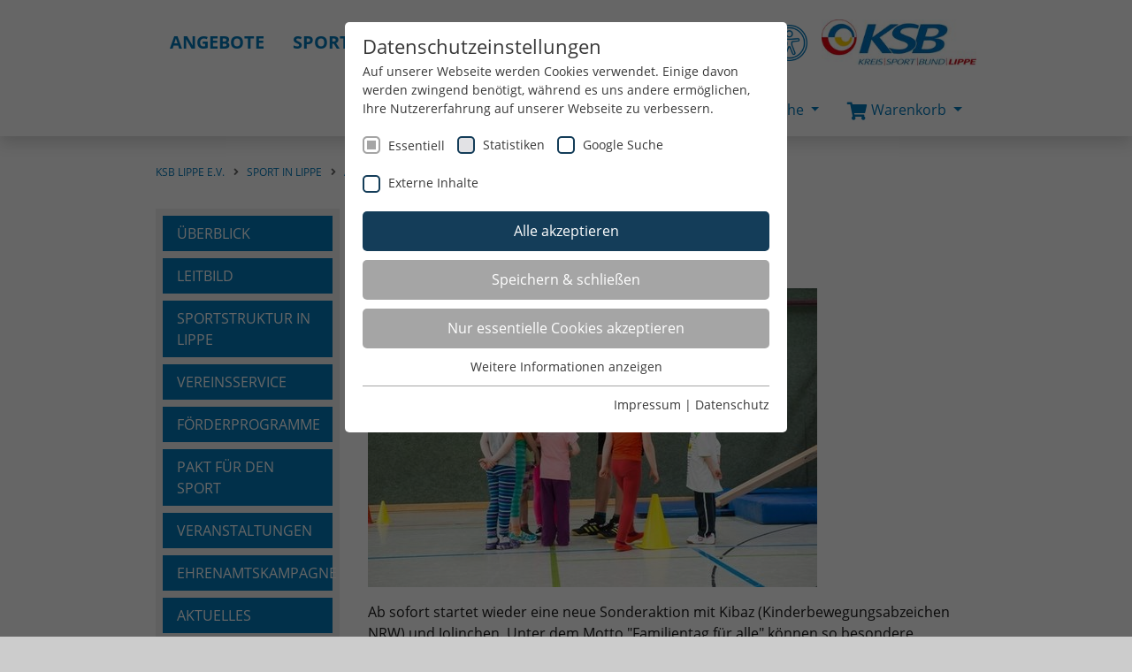

--- FILE ---
content_type: text/html; charset=utf-8
request_url: https://www.ksb-lippe.de/ueber-uns/aktuelles/artikel/foerderung-kinderbewegungsabzeichen
body_size: 14650
content:
<!DOCTYPE html>
<html lang="de-DE">
<head>

<meta charset="utf-8">
<!-- 
	Realized by Cows Online, Rheine.

	This website is powered by TYPO3 - inspiring people to share!
	TYPO3 is a free open source Content Management Framework initially created by Kasper Skaarhoj and licensed under GNU/GPL.
	TYPO3 is copyright 1998-2026 of Kasper Skaarhoj. Extensions are copyright of their respective owners.
	Information and contribution at https://typo3.org/
-->




<meta name="generator" content="TYPO3 CMS" />
<meta name="viewport" content="width=device-width, initial-scale=1" />
<meta name="application-name" content="KSB Lippe e.V." />
<meta property="og:title" content="Förderung Kinderbewegungsabzeichen" />
<meta property="og:type" content="article" />
<meta property="og:url" content="https://www.ksb-lippe.de/ueber-uns/aktuelles/artikel/foerderung-kinderbewegungsabzeichen" />
<meta property="og:image" content="https://www.ksb-lippe.de/fileadmin/co_system/lippe/media/kibaz.jpg" />
<meta property="og:image:width" content="580" />
<meta property="og:image:height" content="386" />
<meta name="twitter:card" content="summary" />
<meta name="apple-mobile-web-app-title" content="KSB Lippe e.V." />

<link rel="stylesheet" href="/typo3conf/ext/co_veasyshop/Resources/Public/Libs/dataTables/1.10.20/datatables.1653473454.css" media="all">
<link rel="stylesheet" href="/typo3conf/ext/co_veasyshop/Resources/Public/Libs/bankByIban/1.0.0/bankByIban.1653473453.css" media="all">
<link rel="stylesheet" href="/typo3conf/ext/co_veasyshop/Resources/Public/Libs/placesByPostalcode/1.0.0/placesByPostalcode.1653473455.css" media="all">

<link rel="stylesheet" href="/typo3conf/ext/news/Resources/Public/Css/news-basic.1683106295.css" media="all">
<link rel="stylesheet" href="/typo3temp/assets/css/b6cf3b856f4422cfdf61032791f0cebe.1683374190.css" media="all">
<link rel="stylesheet" href="/typo3conf/ext/co_theme/Resources/Public/Ext/CoVeasyShop/Css/cvs.1615542498.css" media="all">
<link rel="stylesheet" href="/typo3conf/ext/co_theme/Resources/Public/Theme/Libs/fancybox/3.2.10/jquery.fancybox.min.1573032444.css" media="all">
<link rel="stylesheet" href="/typo3conf/ext/co_theme/Resources/Public/Theme/Libs/zebra/1.9.7/css/default/zebra_datepicker.min.1573032448.css" media="all">
<link rel="stylesheet" href="/typo3conf/ext/co_theme/Resources/Public/Theme/_Master/Css/theme-master.1763644501.css" media="all">
<link rel="stylesheet" href="/typo3conf/ext/co_theme/Resources/Public/Theme/lip/Css/theme-local.1753287140.css" media="all">




<script src="/typo3conf/ext/co_veasyshop/Resources/Public/Libs/modernizr/3.6.0-touch-only/modernizr.1653473455.js"></script>
<script src="/typo3conf/ext/co_theme/Resources/Public/Theme/Libs/modernizr/modernizr-2.6.2.min.1573032448.js"></script>
<script src="/typo3temp/assets/js/14ab6256b0dd5e1bc48c92fc26a43881.1700039824.js"></script>



<title>Artikel // KSB Lippe e.V.</title><link rel="apple-touch-icon" href="/typo3conf/ext/co_theme/Resources/Public/Theme/_Master/Shortcuts/iconDefault_192x192.png" sizes="192x192"><link rel="shortcut icon" href="/typo3conf/ext/co_theme/Resources/Public/Theme/_Master/Shortcuts/iconDefault_192x192.png" sizes="192x192"><meta name="msapplication-TileImage" content="/typo3conf/ext/co_theme/Resources/Public/Theme/_Master/Shortcuts/iconDefault_192x192.png"><meta name="msapplication-square150x150logo" content="/typo3conf/ext/co_theme/Resources/Public/Theme/_Master/Shortcuts/iconDefault_192x192.png"><link rel="preload" as="style" href="https://www.ksb-lippe.de/typo3conf/ext/co_theme/Resources/Public/Ext/SGCookieOptin/siteroot-2252/cookieOptin.css?1764234904" media="all" crossorigin="anonymous">
<link rel="stylesheet" href="https://www.ksb-lippe.de/typo3conf/ext/co_theme/Resources/Public/Ext/SGCookieOptin/siteroot-2252/cookieOptin.css?1764234904" media="all" crossorigin="anonymous">
<script id="cookieOptinData" type="application/json">{"cookieGroups":[{"groupName":"essential","label":"Essentiell","description":"Essentielle Cookies werden f\u00fcr grundlegende Funktionen der Webseite ben\u00f6tigt. Dadurch ist gew\u00e4hrleistet, dass die Webseite einwandfrei funktioniert.","required":true,"cookieData":[{"Name":"cookie_optin","Provider":"TYPO3","Purpose":"Enth\u00e4lt die gew\u00e4hlten Cookie-Einstellungen.","Lifetime":"1 Jahr","index":0,"crdate":1592400617,"tstamp":1764234903,"pseudo":false},{"Name":"LSB_user","Provider":"TYPO3","Purpose":"Dieses Cookie ist ein Standard-Session-Cookie von TYPO3. Es speichert im Falle eines Benutzer-Logins die Session-ID. So kann der eingeloggte Benutzer wiedererkannt werden und es wird ihm Zugang zu gesch\u00fctzten Bereichen gew\u00e4hrt.","Lifetime":"Sitzungsende","index":1,"crdate":1592400617,"tstamp":1764234903,"pseudo":false},{"Name":"","Provider":"","Purpose":"","Lifetime":"","index":2,"crdate":"","tstamp":"","pseudo":true}],"scriptData":[{"title":"Google Tag Manager","script":"","html":"<!-- Google Tag Manager -->\r\n<script>(function(w,d,s,l,i){w[l]=w[l]||[];w[l].push({'gtm.start':\r\nnew Date().getTime(),event:'gtm.js'});var f=d.getElementsByTagName(s)[0],\r\nj=d.createElement(s),dl=l!='dataLayer'?'&l='+l:'';j.async=true;j.src=\r\n'https:\/\/www.googletagmanager.com\/gtm.js?id='+i+dl;f.parentNode.insertBefore(j,f);\r\n})(window,document,'script','dataLayer','GTM-NDGC52N');<\/script>\r\n<!-- End Google Tag Manager -->","index":0}],"loadingHTML":"<!-- Google Tag Manager -->\r\n<script>(function(w,d,s,l,i){w[l]=w[l]||[];w[l].push({'gtm.start':\r\nnew Date().getTime(),event:'gtm.js'});var f=d.getElementsByTagName(s)[0],\r\nj=d.createElement(s),dl=l!='dataLayer'?'&l='+l:'';j.async=true;j.src=\r\n'https:\/\/www.googletagmanager.com\/gtm.js?id='+i+dl;f.parentNode.insertBefore(j,f);\r\n})(window,document,'script','dataLayer','GTM-NDGC52N');<\/script>\r\n<!-- End Google Tag Manager -->\n\n","loadingJavaScript":""},{"groupName":"stats_lsb","label":"Statistiken","description":"Diese Gruppe beinhaltet alle Skripte f\u00fcr analytisches Tracking und zugeh\u00f6rige Cookies. Es hilft uns die Nutzererfahrung der Website zu verbessern.","googleService":1,"googleName":"analytics_storage","dependentGroups":"","dependentGroupTitles":"","required":false,"cookieData":[{"Name":"_ga","Provider":"Google Analytics","Purpose":"Dieses Cookie wird von Google Analytics installiert. Das Cookie wird verwendet, um Besucher-, Sitzungs- und Kampagnendaten zu berechnen und die Nutzung der Website f\u00fcr den Analysebericht der Website zu verfolgen. Die Cookies speichern Informationen anonym und weisen eine randoly generierte Nummer zu, um eindeutige Besucher zu identifizieren.","Lifetime":"2 Jahre","index":0,"crdate":1592400617,"tstamp":1764234903,"pseudo":false},{"Name":"_gid","Provider":"Google Analytics","Purpose":"Dieses Cookie wird von Google Analytics installiert. Das Cookie wird verwendet, um Informationen dar\u00fcber zu speichern, wie Besucher eine Website nutzen, und hilft bei der Erstellung eines Analyseberichts dar\u00fcber, wie es der Website geht. Die erhobenen Daten umfassen die Anzahl der Besucher, die Quelle, aus der sie stammen, und die Seiten in anonymisierter Form.","Lifetime":"1 Tag","index":1,"crdate":1592400617,"tstamp":1764234903,"pseudo":false},{"Name":"_ga_HLJBRQ83EB","Provider":"Google LLC","Purpose":"Wird verwendet, um den Sitzungsstatus zu erhalten.","Lifetime":"2 Jahre","index":2,"crdate":1678094243,"tstamp":1764234903,"pseudo":false}],"scriptData":[],"loadingHTML":"","loadingJavaScript":"","crdate":1592400617,"tstamp":1764234903},{"groupName":"google-search","label":"Google Suche","description":"Diese Gruppe beinhaltet das Skript f\u00fcr die Programmierbare Suche von Google.","googleService":0,"googleName":"","dependentGroups":"","dependentGroupTitles":"","required":false,"cookieData":[{"Name":"NID","Provider":"Google LLC","Purpose":"Das NID-Cookie enth\u00e4lt eine eindeutige ID, \u00fcber die Google Ihre bevorzugten Einstellungen und andere Informationen speichert, insbesondere Ihre bevorzugte Sprache (z. B. Deutsch), wie viele Suchergebnisse pro Seite angezeigt werden sollen (z. B. 10 oder 20) und ob der Google SafeSearch-Filter aktiviert sein soll.","Lifetime":"6 Monate","index":0,"crdate":1683286729,"tstamp":1683286729,"pseudo":false}],"scriptData":[],"loadingHTML":"","loadingJavaScript":"","crdate":1683286729,"tstamp":1764234903},{"groupName":"iframes","label":"Externe Inhalte","description":"Wir verwenden auf unserer Website externe Inhalte, um Ihnen zus\u00e4tzliche Informationen anzubieten.","required":false,"cookieData":[]}],"cssData":{"color_box":"#FFFFFF","color_headline":"#373737","color_text":"#373737","color_confirmation_background":"#C9FFC9","color_confirmation_text":"#208A20","color_checkbox":"#143D59","color_checkbox_required":"#A5A5A5","color_button_all":"#143D59","color_button_all_hover":"#2E6B96","color_button_all_text":"#FFFFFF","color_button_specific":"#A5A5A5","color_button_specific_hover":"#D7D7D7","color_button_specific_text":"#FFFFFF","color_button_essential":"#A5A5A5","color_button_essential_hover":"#D7D7D7","color_button_essential_text":"#FFFFFF","color_button_close":"#FFFFFF","color_button_close_hover":"#FFFFFF","color_button_close_text":"#373737","color_list":"#A5A5A5","color_list_text":"#FFFFFF","color_table":"#FFFFFF","color_Table_data_text":"#373737","color_table_header":"#F3F3F3","color_table_header_text":"#373737","color_full_box":"#143D59","color_full_headline":"#FFFFFF","color_full_text":"#FFFFFF","color_full_button_close":"#143D59","color_full_button_close_hover":"#143D59","color_full_button_close_text":"#FFFFFF","iframe_color_consent_box_background":"#D6D6D6","iframe_color_button_load_one":"#143D59","iframe_color_button_load_one_hover":"#2E6B96","iframe_color_button_load_one_text":"#FFFFFF","iframe_color_open_settings":"#373737","banner_color_box":"#DDDDDD","banner_color_text":"#373737","banner_color_link_text":"#373737","banner_color_button_settings":"#A5A5A5","banner_color_button_settings_hover":"#D7D7D7","banner_color_button_settings_text":"#FFFFFF","banner_color_button_accept_essential":"#575757","banner_color_button_accept_essential_hover":"#D7D7D7","banner_color_button_accept_essential_text":"#FFFFFF","banner_color_button_accept":"#143D59","banner_color_button_accept_hover":"#2E6B96","banner_color_button_accept_text":"#FFFFFF","color_fingerprint_image":"#FFFFFF","color_fingerprint_background":"#143D59"},"footerLinks":[{"url":"\/impressum?disableOptIn=1&cHash=006728fff67079b7858a1eaa229a0253","name":"Impressum","uid":2260,"index":0},{"url":"\/datenschutz?disableOptIn=1&cHash=46cfe9399698126339b7cfe7612ba0bc","name":"Datenschutz","uid":4365,"index":1}],"iFrameGroup":{"groupName":"iframes","label":"Externe Inhalte","description":"Wir verwenden auf unserer Website externe Inhalte, um Ihnen zus\u00e4tzliche Informationen anzubieten.","required":false,"cookieData":[]},"settings":{"banner_enable":false,"banner_force_min_width":0,"version":2,"banner_position":0,"banner_show_settings_button":true,"cookie_lifetime":365,"session_only_essential_cookies":false,"iframe_enabled":true,"minify_generated_data":true,"show_button_close":false,"activate_testing_mode":false,"disable_powered_by":false,"disable_for_this_language":false,"set_cookie_for_domain":"","save_history_webhook":"https:\/\/www.ksb-lippe.de\/?saveOptinHistory","cookiebanner_whitelist_regex":"","banner_show_again_interval":14,"identifier":2252,"language":0,"render_assets_inline":false,"consider_do_not_track":false,"domains_to_delete_cookies_for":"","subdomain_support":false,"overwrite_baseurl":"","unified_cookie_name":true,"disable_usage_statistics":false,"fingerprint_position":1,"iframe_replacement_background_image":"","monochrome_enabled":false,"show_fingerprint":true,"disable_automatic_loading":false,"auto_action_for_bots":0},"textEntries":{"header":"Datenschutzeinstellungen","description":"Auf unserer Webseite werden Cookies verwendet. Einige davon werden zwingend ben\u00f6tigt, w\u00e4hrend es uns andere erm\u00f6glichen, Ihre Nutzererfahrung auf unserer Webseite zu verbessern.","accept_all_text":"Alle akzeptieren","accept_specific_text":"Speichern & schlie\u00dfen","accept_essential_text":"Nur essentielle Cookies akzeptieren","extend_box_link_text":"Weitere Informationen anzeigen","extend_box_link_text_close":"Weitere Informationen verstecken","extend_table_link_text":"Cookie-Informationen anzeigen","extend_table_link_text_close":"Cookie-Informationen verstecken","cookie_name_text":"Name","cookie_provider_text":"Anbieter","cookie_purpose_text":"Zweck","cookie_lifetime_text":"Laufzeit","iframe_button_allow_all_text":"Alle externen Inhalte erlauben","iframe_button_allow_one_text":"Einmalig erlauben","iframe_button_reject_text":"Nicht erlauben","iframe_button_load_one_text":"Externen Inhalt laden","iframe_open_settings_text":"Einstellungen anzeigen","iframe_button_load_one_description":"","banner_button_accept_text":"Akzeptieren","banner_button_accept_essential_text":"Reject","banner_button_settings_text":"Einstellungen","banner_description":"Auf unserer Webseite werden Cookies verwendet. Einige davon werden zwingend ben\u00f6tigt, w\u00e4hrend es uns andere erm\u00f6glichen, Ihre Nutzererfahrung auf unserer Webseite zu verbessern.","save_confirmation_text":"Cookie-Einstellungen erfolgreich gespeichert","user_hash_text":"User-Hash","dependent_groups_text":"Abh\u00e4ngig von:"},"placeholders":{"iframe_consent_description":"<p class=\"sg-cookie-optin-box-flash-message\"><\/p>"},"mustacheData":{"template":{"template_html":"<!--googleoff: index-->\r\n<div class=\"sg-cookie-optin-box\">\r\n\t{{#settings.show_button_close}}\r\n\t\t<span class=\"sg-cookie-optin-box-close-button\">\u2715<\/span>\r\n\t{{\/settings.show_button_close}}\r\n\r\n\t<strong class=\"sg-cookie-optin-box-header\">{{{textEntries.header}}}<\/strong>\r\n\t<p class=\"sg-cookie-optin-box-description\">{{{textEntries.description}}}<\/p>\r\n\r\n\t<ul class=\"sg-cookie-optin-box-cookie-list\">\r\n\t\t{{#cookieGroups}}\r\n\t\t\t<li class=\"sg-cookie-optin-box-cookie-list-item\">\r\n\t\t\t\t<input class=\"sg-cookie-optin-checkbox\"\r\n\t\t\t\t\t   id=\"sg-cookie-optin-{{groupName}}\"\r\n\t\t\t\t\t   type=\"checkbox\"\r\n\t\t\t\t\t   name=\"cookies[]\"\r\n\t\t\t\t\t   value=\"{{groupName}}\"\r\n\t\t\t\t\t   {{#required}}checked=\"1\"{{\/required}}\r\n\t\t\t\t\t   {{#required}}disabled=\"1\"{{\/required}}>\r\n\t\t\t\t<label class=\"sg-cookie-optin-checkbox-label\" for=\"sg-cookie-optin-{{groupName}}\">\r\n\t\t\t\t\t<span>{{{label}}}<\/span>\r\n\t\t\t\t<\/label>\r\n\t\t\t<\/li>\r\n\t\t{{\/cookieGroups}}\r\n\t<\/ul>\r\n\r\n\t<div class=\"sg-cookie-optin-box-button\">\r\n\t\t<button class=\"sg-cookie-optin-box-button-accept-all\">{{{textEntries.accept_all_text}}}<\/button>\r\n\t\t<button class=\"sg-cookie-optin-box-button-accept-specific\">{{{textEntries.accept_specific_text}}}<\/button>\r\n\t\t<button class=\"sg-cookie-optin-box-button-accept-essential\">{{{textEntries.accept_essential_text}}}<\/button>\r\n\t<\/div>\r\n\r\n\t<ul class=\"sg-cookie-optin-box-cookie-detail-list\">\r\n\t\t{{#cookieGroups}}\r\n\t\t\t<li class=\"sg-cookie-optin-box-cookie-detail-list-item\">\r\n\t\t\t\t<strong class=\"sg-cookie-optin-box-cookie-detail-header\">{{{label}}}<\/strong>\r\n\t\t\t\t<p class=\"sg-cookie-optin-box-cookie-detail-description\">{{{description}}}<\/p>\r\n\r\n\t\t\t\t<div class=\"sg-cookie-optin-box-cookie-detail-sublist\">\r\n\t\t\t\t\t<table>\r\n\t\t\t\t\t\t<tbody>\r\n\t\t\t\t\t\t\t{{#cookieData}}\r\n\t\t\t\t\t\t\t\t{{^pseudo}}\r\n\t\t\t\t\t\t\t\t\t{{#index}}<tr class=\"divider\"><td colspan=\"2\">&nbsp;<\/td><\/tr>{{\/index}}\r\n\t\t\t\t\t\t\t\t\t<tr>\r\n\t\t\t\t\t\t\t\t\t\t<th>{{{textEntries.cookie_name_text}}}<\/th>\r\n\t\t\t\t\t\t\t\t\t\t<td>{{{Name}}}<\/td>\r\n\t\t\t\t\t\t\t\t\t<\/tr>\r\n\t\t\t\t\t\t\t\t\t<tr>\r\n\t\t\t\t\t\t\t\t\t\t<th>{{{textEntries.cookie_provider_text}}}<\/th>\r\n\t\t\t\t\t\t\t\t\t\t<td>{{{Provider}}}<\/td>\r\n\t\t\t\t\t\t\t\t\t<\/tr>\r\n\t\t\t\t\t\t\t\t\t<tr>\r\n\t\t\t\t\t\t\t\t\t\t<th>{{{textEntries.cookie_lifetime_text}}}<\/th>\r\n\t\t\t\t\t\t\t\t\t\t<td>{{{Lifetime}}}<\/td>\r\n\t\t\t\t\t\t\t\t\t<\/tr>\r\n\t\t\t\t\t\t\t\t\t<tr>\r\n\t\t\t\t\t\t\t\t\t\t<th>{{{textEntries.cookie_purpose_text}}}<\/th>\r\n\t\t\t\t\t\t\t\t\t\t<td class=\"sg-cookie-optin-box-table-reason\">{{{Purpose}}}<\/td>\r\n\t\t\t\t\t\t\t\t\t<\/tr>\r\n\t\t\t\t\t\t\t\t{{\/pseudo}}\r\n\t\t\t\t\t\t\t{{\/cookieData}}\r\n\t\t\t\t\t\t<\/tbody>\r\n\t\t\t\t\t<\/table>\r\n\t\t\t\t<\/div>\r\n\r\n\t\t\t\t{{#cookieData}}\r\n\t\t\t\t\t{{^index}}<a class=\"sg-cookie-optin-box-sublist-open-more-link\" href=\"#\">{{{textEntries.extend_table_link_text}}}<\/a>{{\/index}}\r\n\t\t\t\t{{\/cookieData}}\r\n\t\t\t<\/li>\r\n\t\t{{\/cookieGroups}}\r\n\t<\/ul>\r\n\r\n\t<div class=\"sg-cookie-optin-box-open-more\">\r\n\t\t<a class=\"sg-cookie-optin-box-open-more-link\" href=\"#\">{{{textEntries.extend_box_link_text}}}<\/a>\r\n\t<\/div>\r\n\r\n\t<div class=\"sg-cookie-optin-box-footer\">\r\n\r\n\t\t<div class=\"sg-cookie-optin-box-footer-links\">\r\n\t\t\t{{#footerLinks}}\r\n\t\t\t\t{{#index}}\r\n\t\t\t\t\t<span class=\"sg-cookie-optin-box-footer-divider\"> | <\/span>\r\n\t\t\t\t{{\/index}}\r\n\r\n\t\t\t\t<a class=\"sg-cookie-optin-box-footer-link\" href=\"{{url}}\" target=\"_blank\">{{{name}}}<\/a>\r\n\t\t\t{{\/footerLinks}}\r\n\t\t<\/div>\r\n\t<\/div>\r\n<\/div>\r\n<!--googleon: index-->","template_overwritten":1,"template_selection":0,"markup":"<!--googleoff: index-->\r\n<div class=\"sg-cookie-optin-box\">\r\n\r\n\t<strong class=\"sg-cookie-optin-box-header\">Datenschutzeinstellungen<\/strong>\r\n\t<p class=\"sg-cookie-optin-box-description\">Auf unserer Webseite werden Cookies verwendet. Einige davon werden zwingend ben\u00f6tigt, w\u00e4hrend es uns andere erm\u00f6glichen, Ihre Nutzererfahrung auf unserer Webseite zu verbessern.<\/p>\r\n\r\n\t<ul class=\"sg-cookie-optin-box-cookie-list\">\r\n\t\t\t<li class=\"sg-cookie-optin-box-cookie-list-item\">\r\n\t\t\t\t<input class=\"sg-cookie-optin-checkbox\"\r\n\t\t\t\t\t   id=\"sg-cookie-optin-essential\"\r\n\t\t\t\t\t   type=\"checkbox\"\r\n\t\t\t\t\t   name=\"cookies[]\"\r\n\t\t\t\t\t   value=\"essential\"\r\n\t\t\t\t\t   checked=\"1\"\r\n\t\t\t\t\t   disabled=\"1\">\r\n\t\t\t\t<label class=\"sg-cookie-optin-checkbox-label\" for=\"sg-cookie-optin-essential\">\r\n\t\t\t\t\t<span>Essentiell<\/span>\r\n\t\t\t\t<\/label>\r\n\t\t\t<\/li>\r\n\t\t\t<li class=\"sg-cookie-optin-box-cookie-list-item\">\r\n\t\t\t\t<input class=\"sg-cookie-optin-checkbox\"\r\n\t\t\t\t\t   id=\"sg-cookie-optin-stats_lsb\"\r\n\t\t\t\t\t   type=\"checkbox\"\r\n\t\t\t\t\t   name=\"cookies[]\"\r\n\t\t\t\t\t   value=\"stats_lsb\"\r\n\t\t\t\t\t   \r\n\t\t\t\t\t   >\r\n\t\t\t\t<label class=\"sg-cookie-optin-checkbox-label\" for=\"sg-cookie-optin-stats_lsb\">\r\n\t\t\t\t\t<span>Statistiken<\/span>\r\n\t\t\t\t<\/label>\r\n\t\t\t<\/li>\r\n\t\t\t<li class=\"sg-cookie-optin-box-cookie-list-item\">\r\n\t\t\t\t<input class=\"sg-cookie-optin-checkbox\"\r\n\t\t\t\t\t   id=\"sg-cookie-optin-google-search\"\r\n\t\t\t\t\t   type=\"checkbox\"\r\n\t\t\t\t\t   name=\"cookies[]\"\r\n\t\t\t\t\t   value=\"google-search\"\r\n\t\t\t\t\t   \r\n\t\t\t\t\t   >\r\n\t\t\t\t<label class=\"sg-cookie-optin-checkbox-label\" for=\"sg-cookie-optin-google-search\">\r\n\t\t\t\t\t<span>Google Suche<\/span>\r\n\t\t\t\t<\/label>\r\n\t\t\t<\/li>\r\n\t\t\t<li class=\"sg-cookie-optin-box-cookie-list-item\">\r\n\t\t\t\t<input class=\"sg-cookie-optin-checkbox\"\r\n\t\t\t\t\t   id=\"sg-cookie-optin-iframes\"\r\n\t\t\t\t\t   type=\"checkbox\"\r\n\t\t\t\t\t   name=\"cookies[]\"\r\n\t\t\t\t\t   value=\"iframes\"\r\n\t\t\t\t\t   \r\n\t\t\t\t\t   >\r\n\t\t\t\t<label class=\"sg-cookie-optin-checkbox-label\" for=\"sg-cookie-optin-iframes\">\r\n\t\t\t\t\t<span>Externe Inhalte<\/span>\r\n\t\t\t\t<\/label>\r\n\t\t\t<\/li>\r\n\t<\/ul>\r\n\r\n\t<div class=\"sg-cookie-optin-box-button\">\r\n\t\t<button class=\"sg-cookie-optin-box-button-accept-all\">Alle akzeptieren<\/button>\r\n\t\t<button class=\"sg-cookie-optin-box-button-accept-specific\">Speichern & schlie\u00dfen<\/button>\r\n\t\t<button class=\"sg-cookie-optin-box-button-accept-essential\">Nur essentielle Cookies akzeptieren<\/button>\r\n\t<\/div>\r\n\r\n\t<ul class=\"sg-cookie-optin-box-cookie-detail-list\">\r\n\t\t\t<li class=\"sg-cookie-optin-box-cookie-detail-list-item\">\r\n\t\t\t\t<strong class=\"sg-cookie-optin-box-cookie-detail-header\">Essentiell<\/strong>\r\n\t\t\t\t<p class=\"sg-cookie-optin-box-cookie-detail-description\">Essentielle Cookies werden f\u00fcr grundlegende Funktionen der Webseite ben\u00f6tigt. Dadurch ist gew\u00e4hrleistet, dass die Webseite einwandfrei funktioniert.<\/p>\r\n\r\n\t\t\t\t<div class=\"sg-cookie-optin-box-cookie-detail-sublist\">\r\n\t\t\t\t\t<table>\r\n\t\t\t\t\t\t<tbody>\r\n\t\t\t\t\t\t\t\t\t\r\n\t\t\t\t\t\t\t\t\t<tr>\r\n\t\t\t\t\t\t\t\t\t\t<th>Name<\/th>\r\n\t\t\t\t\t\t\t\t\t\t<td>cookie_optin<\/td>\r\n\t\t\t\t\t\t\t\t\t<\/tr>\r\n\t\t\t\t\t\t\t\t\t<tr>\r\n\t\t\t\t\t\t\t\t\t\t<th>Anbieter<\/th>\r\n\t\t\t\t\t\t\t\t\t\t<td>TYPO3<\/td>\r\n\t\t\t\t\t\t\t\t\t<\/tr>\r\n\t\t\t\t\t\t\t\t\t<tr>\r\n\t\t\t\t\t\t\t\t\t\t<th>Laufzeit<\/th>\r\n\t\t\t\t\t\t\t\t\t\t<td>1 Jahr<\/td>\r\n\t\t\t\t\t\t\t\t\t<\/tr>\r\n\t\t\t\t\t\t\t\t\t<tr>\r\n\t\t\t\t\t\t\t\t\t\t<th>Zweck<\/th>\r\n\t\t\t\t\t\t\t\t\t\t<td class=\"sg-cookie-optin-box-table-reason\">Enth\u00e4lt die gew\u00e4hlten Cookie-Einstellungen.<\/td>\r\n\t\t\t\t\t\t\t\t\t<\/tr>\r\n\t\t\t\t\t\t\t\t\t<tr class=\"divider\"><td colspan=\"2\">&nbsp;<\/td><\/tr>\r\n\t\t\t\t\t\t\t\t\t<tr>\r\n\t\t\t\t\t\t\t\t\t\t<th>Name<\/th>\r\n\t\t\t\t\t\t\t\t\t\t<td>LSB_user<\/td>\r\n\t\t\t\t\t\t\t\t\t<\/tr>\r\n\t\t\t\t\t\t\t\t\t<tr>\r\n\t\t\t\t\t\t\t\t\t\t<th>Anbieter<\/th>\r\n\t\t\t\t\t\t\t\t\t\t<td>TYPO3<\/td>\r\n\t\t\t\t\t\t\t\t\t<\/tr>\r\n\t\t\t\t\t\t\t\t\t<tr>\r\n\t\t\t\t\t\t\t\t\t\t<th>Laufzeit<\/th>\r\n\t\t\t\t\t\t\t\t\t\t<td>Sitzungsende<\/td>\r\n\t\t\t\t\t\t\t\t\t<\/tr>\r\n\t\t\t\t\t\t\t\t\t<tr>\r\n\t\t\t\t\t\t\t\t\t\t<th>Zweck<\/th>\r\n\t\t\t\t\t\t\t\t\t\t<td class=\"sg-cookie-optin-box-table-reason\">Dieses Cookie ist ein Standard-Session-Cookie von TYPO3. Es speichert im Falle eines Benutzer-Logins die Session-ID. So kann der eingeloggte Benutzer wiedererkannt werden und es wird ihm Zugang zu gesch\u00fctzten Bereichen gew\u00e4hrt.<\/td>\r\n\t\t\t\t\t\t\t\t\t<\/tr>\r\n\t\t\t\t\t\t<\/tbody>\r\n\t\t\t\t\t<\/table>\r\n\t\t\t\t<\/div>\r\n\r\n\t\t\t\t\t<a class=\"sg-cookie-optin-box-sublist-open-more-link\" href=\"#\">Cookie-Informationen anzeigen<\/a>\r\n\t\t\t\t\t\r\n\t\t\t\t\t\r\n\t\t\t<\/li>\r\n\t\t\t<li class=\"sg-cookie-optin-box-cookie-detail-list-item\">\r\n\t\t\t\t<strong class=\"sg-cookie-optin-box-cookie-detail-header\">Statistiken<\/strong>\r\n\t\t\t\t<p class=\"sg-cookie-optin-box-cookie-detail-description\">Diese Gruppe beinhaltet alle Skripte f\u00fcr analytisches Tracking und zugeh\u00f6rige Cookies. Es hilft uns die Nutzererfahrung der Website zu verbessern.<\/p>\r\n\r\n\t\t\t\t<div class=\"sg-cookie-optin-box-cookie-detail-sublist\">\r\n\t\t\t\t\t<table>\r\n\t\t\t\t\t\t<tbody>\r\n\t\t\t\t\t\t\t\t\t\r\n\t\t\t\t\t\t\t\t\t<tr>\r\n\t\t\t\t\t\t\t\t\t\t<th>Name<\/th>\r\n\t\t\t\t\t\t\t\t\t\t<td>_ga<\/td>\r\n\t\t\t\t\t\t\t\t\t<\/tr>\r\n\t\t\t\t\t\t\t\t\t<tr>\r\n\t\t\t\t\t\t\t\t\t\t<th>Anbieter<\/th>\r\n\t\t\t\t\t\t\t\t\t\t<td>Google Analytics<\/td>\r\n\t\t\t\t\t\t\t\t\t<\/tr>\r\n\t\t\t\t\t\t\t\t\t<tr>\r\n\t\t\t\t\t\t\t\t\t\t<th>Laufzeit<\/th>\r\n\t\t\t\t\t\t\t\t\t\t<td>2 Jahre<\/td>\r\n\t\t\t\t\t\t\t\t\t<\/tr>\r\n\t\t\t\t\t\t\t\t\t<tr>\r\n\t\t\t\t\t\t\t\t\t\t<th>Zweck<\/th>\r\n\t\t\t\t\t\t\t\t\t\t<td class=\"sg-cookie-optin-box-table-reason\">Dieses Cookie wird von Google Analytics installiert. Das Cookie wird verwendet, um Besucher-, Sitzungs- und Kampagnendaten zu berechnen und die Nutzung der Website f\u00fcr den Analysebericht der Website zu verfolgen. Die Cookies speichern Informationen anonym und weisen eine randoly generierte Nummer zu, um eindeutige Besucher zu identifizieren.<\/td>\r\n\t\t\t\t\t\t\t\t\t<\/tr>\r\n\t\t\t\t\t\t\t\t\t<tr class=\"divider\"><td colspan=\"2\">&nbsp;<\/td><\/tr>\r\n\t\t\t\t\t\t\t\t\t<tr>\r\n\t\t\t\t\t\t\t\t\t\t<th>Name<\/th>\r\n\t\t\t\t\t\t\t\t\t\t<td>_gid<\/td>\r\n\t\t\t\t\t\t\t\t\t<\/tr>\r\n\t\t\t\t\t\t\t\t\t<tr>\r\n\t\t\t\t\t\t\t\t\t\t<th>Anbieter<\/th>\r\n\t\t\t\t\t\t\t\t\t\t<td>Google Analytics<\/td>\r\n\t\t\t\t\t\t\t\t\t<\/tr>\r\n\t\t\t\t\t\t\t\t\t<tr>\r\n\t\t\t\t\t\t\t\t\t\t<th>Laufzeit<\/th>\r\n\t\t\t\t\t\t\t\t\t\t<td>1 Tag<\/td>\r\n\t\t\t\t\t\t\t\t\t<\/tr>\r\n\t\t\t\t\t\t\t\t\t<tr>\r\n\t\t\t\t\t\t\t\t\t\t<th>Zweck<\/th>\r\n\t\t\t\t\t\t\t\t\t\t<td class=\"sg-cookie-optin-box-table-reason\">Dieses Cookie wird von Google Analytics installiert. Das Cookie wird verwendet, um Informationen dar\u00fcber zu speichern, wie Besucher eine Website nutzen, und hilft bei der Erstellung eines Analyseberichts dar\u00fcber, wie es der Website geht. Die erhobenen Daten umfassen die Anzahl der Besucher, die Quelle, aus der sie stammen, und die Seiten in anonymisierter Form.<\/td>\r\n\t\t\t\t\t\t\t\t\t<\/tr>\r\n\t\t\t\t\t\t\t\t\t<tr class=\"divider\"><td colspan=\"2\">&nbsp;<\/td><\/tr>\r\n\t\t\t\t\t\t\t\t\t<tr>\r\n\t\t\t\t\t\t\t\t\t\t<th>Name<\/th>\r\n\t\t\t\t\t\t\t\t\t\t<td>_ga_HLJBRQ83EB<\/td>\r\n\t\t\t\t\t\t\t\t\t<\/tr>\r\n\t\t\t\t\t\t\t\t\t<tr>\r\n\t\t\t\t\t\t\t\t\t\t<th>Anbieter<\/th>\r\n\t\t\t\t\t\t\t\t\t\t<td>Google LLC<\/td>\r\n\t\t\t\t\t\t\t\t\t<\/tr>\r\n\t\t\t\t\t\t\t\t\t<tr>\r\n\t\t\t\t\t\t\t\t\t\t<th>Laufzeit<\/th>\r\n\t\t\t\t\t\t\t\t\t\t<td>2 Jahre<\/td>\r\n\t\t\t\t\t\t\t\t\t<\/tr>\r\n\t\t\t\t\t\t\t\t\t<tr>\r\n\t\t\t\t\t\t\t\t\t\t<th>Zweck<\/th>\r\n\t\t\t\t\t\t\t\t\t\t<td class=\"sg-cookie-optin-box-table-reason\">Wird verwendet, um den Sitzungsstatus zu erhalten.<\/td>\r\n\t\t\t\t\t\t\t\t\t<\/tr>\r\n\t\t\t\t\t\t<\/tbody>\r\n\t\t\t\t\t<\/table>\r\n\t\t\t\t<\/div>\r\n\r\n\t\t\t\t\t<a class=\"sg-cookie-optin-box-sublist-open-more-link\" href=\"#\">Cookie-Informationen anzeigen<\/a>\r\n\t\t\t\t\t\r\n\t\t\t\t\t\r\n\t\t\t<\/li>\r\n\t\t\t<li class=\"sg-cookie-optin-box-cookie-detail-list-item\">\r\n\t\t\t\t<strong class=\"sg-cookie-optin-box-cookie-detail-header\">Google Suche<\/strong>\r\n\t\t\t\t<p class=\"sg-cookie-optin-box-cookie-detail-description\">Diese Gruppe beinhaltet das Skript f\u00fcr die Programmierbare Suche von Google.<\/p>\r\n\r\n\t\t\t\t<div class=\"sg-cookie-optin-box-cookie-detail-sublist\">\r\n\t\t\t\t\t<table>\r\n\t\t\t\t\t\t<tbody>\r\n\t\t\t\t\t\t\t\t\t\r\n\t\t\t\t\t\t\t\t\t<tr>\r\n\t\t\t\t\t\t\t\t\t\t<th>Name<\/th>\r\n\t\t\t\t\t\t\t\t\t\t<td>NID<\/td>\r\n\t\t\t\t\t\t\t\t\t<\/tr>\r\n\t\t\t\t\t\t\t\t\t<tr>\r\n\t\t\t\t\t\t\t\t\t\t<th>Anbieter<\/th>\r\n\t\t\t\t\t\t\t\t\t\t<td>Google LLC<\/td>\r\n\t\t\t\t\t\t\t\t\t<\/tr>\r\n\t\t\t\t\t\t\t\t\t<tr>\r\n\t\t\t\t\t\t\t\t\t\t<th>Laufzeit<\/th>\r\n\t\t\t\t\t\t\t\t\t\t<td>6 Monate<\/td>\r\n\t\t\t\t\t\t\t\t\t<\/tr>\r\n\t\t\t\t\t\t\t\t\t<tr>\r\n\t\t\t\t\t\t\t\t\t\t<th>Zweck<\/th>\r\n\t\t\t\t\t\t\t\t\t\t<td class=\"sg-cookie-optin-box-table-reason\">Das NID-Cookie enth\u00e4lt eine eindeutige ID, \u00fcber die Google Ihre bevorzugten Einstellungen und andere Informationen speichert, insbesondere Ihre bevorzugte Sprache (z. B. Deutsch), wie viele Suchergebnisse pro Seite angezeigt werden sollen (z. B. 10 oder 20) und ob der Google SafeSearch-Filter aktiviert sein soll.<\/td>\r\n\t\t\t\t\t\t\t\t\t<\/tr>\r\n\t\t\t\t\t\t<\/tbody>\r\n\t\t\t\t\t<\/table>\r\n\t\t\t\t<\/div>\r\n\r\n\t\t\t\t\t<a class=\"sg-cookie-optin-box-sublist-open-more-link\" href=\"#\">Cookie-Informationen anzeigen<\/a>\r\n\t\t\t<\/li>\r\n\t\t\t<li class=\"sg-cookie-optin-box-cookie-detail-list-item\">\r\n\t\t\t\t<strong class=\"sg-cookie-optin-box-cookie-detail-header\">Externe Inhalte<\/strong>\r\n\t\t\t\t<p class=\"sg-cookie-optin-box-cookie-detail-description\">Wir verwenden auf unserer Website externe Inhalte, um Ihnen zus\u00e4tzliche Informationen anzubieten.<\/p>\r\n\r\n\t\t\t\t<div class=\"sg-cookie-optin-box-cookie-detail-sublist\">\r\n\t\t\t\t\t<table>\r\n\t\t\t\t\t\t<tbody>\r\n\t\t\t\t\t\t<\/tbody>\r\n\t\t\t\t\t<\/table>\r\n\t\t\t\t<\/div>\r\n\r\n\t\t\t<\/li>\r\n\t<\/ul>\r\n\r\n\t<div class=\"sg-cookie-optin-box-open-more\">\r\n\t\t<a class=\"sg-cookie-optin-box-open-more-link\" href=\"#\">Weitere Informationen anzeigen<\/a>\r\n\t<\/div>\r\n\r\n\t<div class=\"sg-cookie-optin-box-footer\">\r\n\r\n\t\t<div class=\"sg-cookie-optin-box-footer-links\">\r\n\r\n\t\t\t\t<a class=\"sg-cookie-optin-box-footer-link\" href=\"\/impressum?disableOptIn=1&amp;cHash=006728fff67079b7858a1eaa229a0253\" target=\"_blank\">Impressum<\/a>\r\n\t\t\t\t\t<span class=\"sg-cookie-optin-box-footer-divider\"> | <\/span>\r\n\r\n\t\t\t\t<a class=\"sg-cookie-optin-box-footer-link\" href=\"\/datenschutz?disableOptIn=1&amp;cHash=46cfe9399698126339b7cfe7612ba0bc\" target=\"_blank\">Datenschutz<\/a>\r\n\t\t<\/div>\r\n\t<\/div>\r\n<\/div>\r\n<!--googleon: index-->"},"banner":{"banner_html":"<div class=\"sg-cookie-optin-banner {{^settings.banner_position}}sg-cookie-optin-banner-bottom{{\/settings.banner_position}}\">\n\t<div class=\"sg-cookie-optin-box\">\n\t\t<div class=\"sg-cookie-optin-banner-content\">\n\t\t\t<p class=\"sg-cookie-optin-banner-description\">\n\t\t\t\t{{{textEntries.banner_description}}}\n\n\t\t\t\t{{#footerLinks}}\n\t\t\t\t\t{{#index}}\n\t\t\t\t\t\t(\n\t\t\t\t\t{{\/index}}\n\t\t\t\t{{\/footerLinks}}\n\n\t\t\t\t{{#footerLinks}}\n\t\t\t\t\t{{#index}}\n\t\t\t\t\t\t<span class=\"sg-cookie-optin-box-footer-divider\"> | <\/span>\n\t\t\t\t\t{{\/index}}\n\n\t\t\t\t\t<a class=\"sg-cookie-optin-box-footer-link\" href=\"{{url}}\" target=\"_blank\">{{{name}}}<\/a>\n\t\t\t\t{{\/footerLinks}}\n\n\t\t\t\t{{#footerLinks}}\n\t\t\t\t\t{{#index}}\n\t\t\t\t\t\t)\n\t\t\t\t\t{{\/index}}\n\t\t\t\t{{\/footerLinks}}\n\t\t\t<\/p>\n\n\t\t\t<div class=\"sg-cookie-optin-banner-button\">\n\t\t\t\t{{#settings.banner_show_settings_button}}\n\t\t\t\t\t<button class=\"sg-cookie-optin-banner-button-settings\">{{{textEntries.banner_button_settings_text}}}<\/button>\n\t\t\t\t{{\/settings.banner_show_settings_button}}\n\n\t\t\t\t<button class=\"sg-cookie-optin-banner-button-accept-essential\">{{{textEntries.banner_button_accept_essential_text}}}<\/button>\n\t\t\t\t<button class=\"sg-cookie-optin-banner-button-accept\">{{{textEntries.banner_button_accept_text}}}<\/button>\n\t\t\t<\/div>\n\t\t<\/div>\n\t<\/div>\n<\/div>\n","banner_overwritten":0,"markup":"<div class=\"sg-cookie-optin-banner sg-cookie-optin-banner-bottom\">\n\t<div class=\"sg-cookie-optin-box\">\n\t\t<div class=\"sg-cookie-optin-banner-content\">\n\t\t\t<p class=\"sg-cookie-optin-banner-description\">\n\t\t\t\tAuf unserer Webseite werden Cookies verwendet. Einige davon werden zwingend ben\u00f6tigt, w\u00e4hrend es uns andere erm\u00f6glichen, Ihre Nutzererfahrung auf unserer Webseite zu verbessern.\n\n\t\t\t\t\t\t(\n\n\n\t\t\t\t\t<a class=\"sg-cookie-optin-box-footer-link\" href=\"\/impressum?disableOptIn=1&amp;cHash=006728fff67079b7858a1eaa229a0253\" target=\"_blank\">Impressum<\/a>\n\t\t\t\t\t\t<span class=\"sg-cookie-optin-box-footer-divider\"> | <\/span>\n\n\t\t\t\t\t<a class=\"sg-cookie-optin-box-footer-link\" href=\"\/datenschutz?disableOptIn=1&amp;cHash=46cfe9399698126339b7cfe7612ba0bc\" target=\"_blank\">Datenschutz<\/a>\n\n\t\t\t\t\t\t)\n\t\t\t<\/p>\n\n\t\t\t<div class=\"sg-cookie-optin-banner-button\">\n\t\t\t\t\t<button class=\"sg-cookie-optin-banner-button-settings\">Einstellungen<\/button>\n\n\t\t\t\t<button class=\"sg-cookie-optin-banner-button-accept-essential\">Reject<\/button>\n\t\t\t\t<button class=\"sg-cookie-optin-banner-button-accept\">Akzeptieren<\/button>\n\t\t\t<\/div>\n\t\t<\/div>\n\t<\/div>\n<\/div>\n"},"iframe":{"iframe_html":"<div class=\"sg-cookie-optin-box\">\n\t{{#settings.show_button_close}}\n\t\t<span class=\"sg-cookie-optin-box-close-button\">\u2715<\/span>\n\t{{\/settings.show_button_close}}\n\n\t<strong class=\"sg-cookie-optin-box-header\">{{{iFrameGroup.label}}}<\/strong>\n\t<p class=\"sg-cookie-optin-box-description\">{{{iFrameGroup.description}}}<\/p>\n\n\t<div class=\"sg-cookie-optin-box-button\">\n\t\t<button  class=\"sg-cookie-optin-box-button-accept-all\">{{{textEntries.iframe_button_allow_all_text}}}<\/button>\n\t\t<button  class=\"sg-cookie-optin-box-button-accept-specific\">{{{textEntries.iframe_button_allow_one_text}}}<\/button>\n\t\t<button  class=\"sg-cookie-optin-box-button-iframe-reject\">{{{textEntries.iframe_button_reject_text}}}<\/button>\n\t<\/div>\n\n\t{{{placeholders.iframe_consent_description}}}\n\n\t<div class=\"sg-cookie-optin-box-footer\">\n\t\t<div class=\"sg-cookie-optin-box-copyright\">\n\t\t\t<a  class=\"sg-cookie-optin-box-copyright-link{{#settings.disable_powered_by}} sg-cookie-optin-box-copyright-link-hidden{{\/settings.disable_powered_by}}\"\n\t\t\t   href=\"https:\/\/www.sgalinski.de\/typo3-produkte-webentwicklung\/sgalinski-cookie-optin\/\"\n\t\t\t   rel=\"noopener\"\n\t\t\t   target=\"_blank\">\n\t\t\t\tPowered by<br>sgalinski Cookie Consent\n\t\t\t<\/a>\n\t\t<\/div>\n\n\t\t<div class=\"sg-cookie-optin-box-footer-links\">\n\t\t\t{{#footerLinks}}\n\t\t\t{{#index}}\n\t\t\t<span class=\"sg-cookie-optin-box-footer-divider\"> | <\/span>\n\t\t\t{{\/index}}\n\t\t\t<a  class=\"sg-cookie-optin-box-footer-link\" href=\"{{url}}\" target=\"_blank\">{{{name}}}<\/a>\n\t\t\t{{\/footerLinks}}\n\t\t<\/div>\n\t<\/div>\n<\/div>\n","iframe_overwritten":0,"markup":"<div class=\"sg-cookie-optin-box\">\n\n\t<strong class=\"sg-cookie-optin-box-header\">Externe Inhalte<\/strong>\n\t<p class=\"sg-cookie-optin-box-description\">Wir verwenden auf unserer Website externe Inhalte, um Ihnen zus\u00e4tzliche Informationen anzubieten.<\/p>\n\n\t<div class=\"sg-cookie-optin-box-button\">\n\t\t<button  class=\"sg-cookie-optin-box-button-accept-all\">Alle externen Inhalte erlauben<\/button>\n\t\t<button  class=\"sg-cookie-optin-box-button-accept-specific\">Einmalig erlauben<\/button>\n\t\t<button  class=\"sg-cookie-optin-box-button-iframe-reject\">Nicht erlauben<\/button>\n\t<\/div>\n\n\t<p class=\"sg-cookie-optin-box-flash-message\"><\/p>\n\n\t<div class=\"sg-cookie-optin-box-footer\">\n\t\t<div class=\"sg-cookie-optin-box-copyright\">\n\t\t\t<a  class=\"sg-cookie-optin-box-copyright-link\"\n\t\t\t   href=\"https:\/\/www.sgalinski.de\/typo3-produkte-webentwicklung\/sgalinski-cookie-optin\/\"\n\t\t\t   rel=\"noopener\"\n\t\t\t   target=\"_blank\">\n\t\t\t\tPowered by<br>sgalinski Cookie Consent\n\t\t\t<\/a>\n\t\t<\/div>\n\n\t\t<div class=\"sg-cookie-optin-box-footer-links\">\n\t\t\t<a  class=\"sg-cookie-optin-box-footer-link\" href=\"\/impressum?disableOptIn=1&amp;cHash=006728fff67079b7858a1eaa229a0253\" target=\"_blank\">Impressum<\/a>\n\t\t\t<span class=\"sg-cookie-optin-box-footer-divider\"> | <\/span>\n\t\t\t<a  class=\"sg-cookie-optin-box-footer-link\" href=\"\/datenschutz?disableOptIn=1&amp;cHash=46cfe9399698126339b7cfe7612ba0bc\" target=\"_blank\">Datenschutz<\/a>\n\t\t<\/div>\n\t<\/div>\n<\/div>\n"},"iframeReplacement":{"iframe_replacement_html":"<button class=\"sg-cookie-optin-iframe-consent-accept\">{{{textEntries.iframe_button_load_one_text}}}<\/button>\n{{{placeholders.iframe_consent_description}}}\n<a class=\"sg-cookie-optin-iframe-consent-link\">{{{textEntries.iframe_open_settings_text}}}<\/a>\n","iframe_replacement_overwritten":0,"markup":"<button class=\"sg-cookie-optin-iframe-consent-accept\">Externen Inhalt laden<\/button>\n<p class=\"sg-cookie-optin-box-flash-message\"><\/p>\n<a class=\"sg-cookie-optin-iframe-consent-link\">Einstellungen anzeigen<\/a>\n"},"iframeWhitelist":{"iframe_whitelist_regex":"^https:\\\/\\\/www\\.google\\.com\\\/recaptcha\\\/","markup":"^https:\\\/\\\/www\\.google\\.com\\\/recaptcha\\\/"},"services":{"youtube":{"rendered":"<button class=\"sg-cookie-optin-iframe-consent-accept\">YouTube-Video laden<\/button>\r\n<div class=\"sg-cookie-optin-iframe-consent-message\">\r\n  Mit dem Laden des Videos akzeptieren Sie die <a href=\"https:\/\/policies.google.com\/privacy\" target=\"_blank\" rel=\"nofollow noopener noreferrer\">Datenschutzerkl\u00e4rung<\/a> von YouTube.\r\n<\/div>\r\n<a class=\"sg-cookie-optin-iframe-consent-link\">Einstellungen anzeigen<\/a>","mustache":"<button class=\"sg-cookie-optin-iframe-consent-accept\">YouTube-Video laden<\/button>\r\n<div class=\"sg-cookie-optin-iframe-consent-message\">\r\n  Mit dem Laden des Videos akzeptieren Sie die <a href=\"https:\/\/policies.google.com\/privacy\" target=\"_blank\" rel=\"nofollow noopener noreferrer\">Datenschutzerkl\u00e4rung<\/a> von YouTube.\r\n<\/div>\r\n<a class=\"sg-cookie-optin-iframe-consent-link\">{{{textEntries.iframe_open_settings_text}}}<\/a>","replacement_html_overwritten":1,"replacement_background_image":"","regex":"^https:\\\/\\\/www\\.youtube"}}}}</script>
<link rel="preload" as="script" href="https://www.ksb-lippe.de/typo3conf/ext/co_theme/Resources/Public/Ext/SGCookieOptin/siteroot-2252/cookieOptin.js?1764234904" data-ignore="1" crossorigin="anonymous">
					<script src="https://www.ksb-lippe.de/typo3conf/ext/co_theme/Resources/Public/Ext/SGCookieOptin/siteroot-2252/cookieOptin.js?1764234904" data-ignore="1" crossorigin="anonymous"></script><script id="googleSearchScript" type="text/plain" src="https://cse.google.com/cse.js?cx=570fb84bc50b64783"></script>
<link rel="canonical" href="https://www.ksb-lippe.de/ueber-uns/aktuelles/artikel/foerderung-kinderbewegungsabzeichen"/>

</head>
<body id="p2278">
<div id="page" >
<header id="header" class="bg-white sticky-top shadow">
    <div class="d-lg-none d-flex justify-content-between pt-2 pb-2 px-3"><div class="dropdown wcag-buttons"><button class="dropdown-toggle bg-transparent border-0 shadow-none p-1" type="button" id="wcagMenuButton" data-bs-toggle="dropdown" aria-haspopup="true" aria-expanded="false">
            <img class="img-fluid" src="/typo3conf/ext/co_theme/Resources/Public/Theme/_Master/Css/Icons/icon-barrierefreiheit-blau.png" width="41" height="50" alt="Barrierefreiheit Logo">
        </button><div class="dropdown-menu mw-auto p-3 border-2 border-primary" aria-labelledby="wcagMenuButton" style="min-width: 0;border-width: 2px;transform: translateX(-50%);left: 50%;float: none">
            <ul class="wcag-menu nav flex-nowrap" style="gap: 1rem"><li class="nav-item">
                <button title="Kontrast erhöhen" class="nav-link desaturate"><i class="fas fa-adjust"></i></button>
            </li></ul>
        </div></div><span class="cvs-logo"><a href="https://www.ksb-lippe.de" title="Zur Startseite &quot;KSB Lippe e.V.&quot;"><img src="/typo3temp/assets/_processed_/2/c/csm_KSB-Lippe_f80c890673.jpg" srcset="/typo3temp/assets/_processed_/2/c/csm_KSB-Lippe_7f832868ed.jpg 2x"   alt="KSB Lippe e.V." ></a></span></div><div id="cvs-main-menu" class="navbar nav-pills navbar-expand-lg pt-0 pb-0">
                <div class="container d-flex">
                    <nav class="navbar navbar-expand-lg w-100">
                        <button class="navbar-toggler w-100" type="button" data-bs-toggle="collapse" data-bs-target="#navbar-content" aria-controls="navbar-content" aria-expanded="false" aria-label="Toggle navigation" aria-expanded="false" aria-label="Toggle navigation">
                            <span class="navbar-toggler-icon">
                                <i class="fas fa-bars"></i>
                                <span class="menu-text ps-2">Menü</span>
                            </span>
                        </button>
                        <div class="collapse navbar-collapse" id="navbar-content"><ul class="nav navbar-nav me-auto test-navigation">



<li class="nav-item dropdown megamenu">
    <a id="megamenu-0" href="" data-bs-toggle="dropdown" aria-haspopup="true" aria-expanded="false" class="nav-link clickable first-level-button" data-bs-auto-close="outside">Angebote</a>
    <div aria-labelledby="megamenu-0" class="dropdown-menu clickable">
        <div class="container">
            <div class="row w-100">
                <div class="col-12">
                    <div id="collapse-0">
                        <ul class="nav nav-pills" id="cvs-section-tabs" role="tablist">
                            
                                
                                        <li class="nav-item">
                                            <a class="nav-link cvs-main-menu-section-tab clickable" data-bs-toggle="pill" data-bs-target="#collapse-511" role="button" aria-expanded="false" aria-controls="collapse-511">Angebote</a>
                                        </li>
                                    
                            
                                
                                        <li class="nav-item">
                                            <a class="nav-link cvs-main-menu-section-tab clickable" data-bs-toggle="pill" data-bs-target="#collapse-2" role="button" aria-expanded="false" aria-controls="collapse-2">Qualifizierung</a>
                                        </li>
                                    
                            
                        </ul>
                        
                            
                                    <div id="collapse-511" aria-labelledby="collapse-511" class="collapse cvs-main-menu-subsection" data-parent="#collapse-0">
                                <div class="row">
                                    <div class="col-12 col-lg-2">
                                        <div class="nav flex-column nav-pills cvs-main-menu-pills" role="tablist" aria-orientation="vertical">
                                            
                                                <a id="cvs-main-menu-tab-511-524" class="nav-link clickable active" data-bs-toggle="pill" href="#cvs-main-menu-tab-content-511-524" role="tab" aria-selected="true" aria-controls="cvs-main-menu-tab-content-511-524">Ferienreisen</a>
                                            
                                                <a id="cvs-main-menu-tab-511-512" class="nav-link clickable" data-bs-toggle="pill" href="#cvs-main-menu-tab-content-511-512" role="tab" aria-selected="true" aria-controls="cvs-main-menu-tab-content-511-512">Veranstaltungen</a>
                                            
                                        </div>
                                    </div>
                                    <div class="col-12 col-lg-10">
                                        <div id="cvs-main-menu-tab-content-511" class="tab-content">
                                            
                                                <div id="cvs-main-menu-tab-content-511-524" class="tab-pane show active" role="tabpanel" aria-labelledby="cvs-main-menu-tab-511-524">
                                                    <ul class="cvs-sub-menu menu-content-cols-1">
                                                        
                                                            <li class="cvs-sub-menu-title">Sommer</li>
                                                            
                                                                <li class="mb-2">
                                                                <a href="/shop/angebote/ferienreisen/sommer/kinder-jugendliche-1">Kinder / Jugendliche</a>
                                                                </li>
                                                            
                                                        
                                                        
                                                    </ul>
                                                </div>
                                            
                                                <div id="cvs-main-menu-tab-content-511-512" class="tab-pane" role="tabpanel" aria-labelledby="cvs-main-menu-tab-511-512">
                                                    <ul class="cvs-sub-menu menu-content-cols-1">
                                                        
                                                            <li class="cvs-sub-menu-title">SSV / GSV</li>
                                                            
                                                                <li class="mb-2">
                                                                <a href="/shop/angebote/veranstaltungen/ssv-gsv/sportdialog-vor-ort-1">Sportdialog vor Ort</a>
                                                                </li>
                                                            
                                                        
                                                            <li class="cvs-sub-menu-title">Vereinsmitarbeiter</li>
                                                            
                                                                <li>
                                                                <a href="/shop/angebote/veranstaltungen/vereinsmitarbeiter/netzwerktreffen-1">Netzwerktreffen</a>
                                                                </li>
                                                            
                                                                <li class="mb-2">
                                                                <a href="/shop/angebote/veranstaltungen/vereinsmitarbeiter/vereinsvorstaende">Vereinsvorstände</a>
                                                                </li>
                                                            
                                                        
                                                        
                                                    </ul>
                                                </div>
                                            
                                        </div>
                                    </div>
                                </div>
                            </div>
                                
                        
                            
                                    <div id="collapse-2" aria-labelledby="collapse-2" class="collapse cvs-main-menu-subsection" data-parent="#collapse-0">
                                <div class="row">
                                    <div class="col-12 col-lg-2">
                                        <div class="nav flex-column nav-pills cvs-main-menu-pills" role="tablist" aria-orientation="vertical">
                                            
                                                <a id="cvs-main-menu-tab-2-8" class="nav-link clickable active" data-bs-toggle="pill" href="#cvs-main-menu-tab-content-2-8" role="tab" aria-selected="true" aria-controls="cvs-main-menu-tab-content-2-8">Sportpraxis</a>
                                            
                                                <a id="cvs-main-menu-tab-2-9" class="nav-link clickable" data-bs-toggle="pill" href="#cvs-main-menu-tab-content-2-9" role="tab" aria-selected="true" aria-controls="cvs-main-menu-tab-content-2-9">Vereinsmanagement</a>
                                            
                                        </div>
                                    </div>
                                    <div class="col-12 col-lg-10">
                                        <div id="cvs-main-menu-tab-content-2" class="tab-content">
                                            
                                                <div id="cvs-main-menu-tab-content-2-8" class="tab-pane show active" role="tabpanel" aria-labelledby="cvs-main-menu-tab-2-8">
                                                    <ul class="cvs-sub-menu menu-content-cols-2">
                                                        
                                                            <li class="cvs-sub-menu-title">Ausbildungen 1. Lizenzstufe</li>
                                                            
                                                                <li>
                                                                <a href="/shop/qualifizierung/sportpraxis/ausbildungen-1-lizenzstufe/aufbaumodul-uel-c-schwerpunkt-kinder-und-jugendliche">Aufbaumodul ÜL-C Schwerpunkt Kinder und Jugendliche</a>
                                                                </li>
                                                            
                                                                <li>
                                                                <a href="/shop/qualifizierung/sportpraxis/ausbildungen-1-lizenzstufe/basismodul-uel-c">Basismodul ÜL-C</a>
                                                                </li>
                                                            
                                                                <li>
                                                                <a href="/shop/qualifizierung/sportpraxis/ausbildungen-1-lizenzstufe/praxismodule-a-und-b-1">Praxismodule A und B</a>
                                                                </li>
                                                            
                                                                <li>
                                                                <a href="/shop/qualifizierung/sportpraxis/ausbildungen-1-lizenzstufe/sporthelfer-in-i">Sporthelfer/-in I</a>
                                                                </li>
                                                            
                                                                <li class="mb-2">
                                                                <a href="/shop/qualifizierung/sportpraxis/ausbildungen-1-lizenzstufe/themenwelt-uel-c-1">Themenwelt ÜL-C</a>
                                                                </li>
                                                            
                                                        
                                                            <li class="cvs-sub-menu-title">Fortbildungen 1. Lizenzstufe</li>
                                                            
                                                                <li>
                                                                <a href="/shop/qualifizierung/sportpraxis/fortbildungen-1-lizenzstufe/erwachsene-aeltere">Erwachsene / Ältere</a>
                                                                </li>
                                                            
                                                                <li>
                                                                <a href="/shop/qualifizierung/sportpraxis/fortbildungen-1-lizenzstufe/kinder-und-jugendliche">Kinder und Jugendliche</a>
                                                                </li>
                                                            
                                                                <li>
                                                                <a href="/shop/qualifizierung/sportpraxis/fortbildungen-1-lizenzstufe/praevention-von-und-intervention-bei-sexualisierter-gewalt-im-sport">Prävention von und Intervention bei sexualisierter Gewalt im Sport</a>
                                                                </li>
                                                            
                                                                <li class="mb-2">
                                                                <a href="/shop/qualifizierung/sportpraxis/fortbildungen-1-lizenzstufe/themenwelt-uel-c-1">Themenwelt ÜL-C</a>
                                                                </li>
                                                            
                                                        
                                                            <li class="cvs-sub-menu-title">Fortbildungen 2. Lizenzstufe</li>
                                                            
                                                                <li>
                                                                <a href="/shop/qualifizierung/sportpraxis/fortbildungen-2-lizenzstufe/bewegungsfoerderung">Bewegungsförderung</a>
                                                                </li>
                                                            
                                                                <li class="mb-2">
                                                                <a href="/shop/qualifizierung/sportpraxis/fortbildungen-2-lizenzstufe/rehabilitation">Rehabilitation</a>
                                                                </li>
                                                            
                                                        
                                                            <li class="cvs-sub-menu-title">Zertifikat</li>
                                                            
                                                                <li class="mb-2">
                                                                <a href="/shop/qualifizierung/sportpraxis/zertifikat-1/uebungsleiter-assistentin">Übungsleiter-Assistent*in</a>
                                                                </li>
                                                            
                                                        
                                                        
                                                    </ul>
                                                </div>
                                            
                                                <div id="cvs-main-menu-tab-content-2-9" class="tab-pane" role="tabpanel" aria-labelledby="cvs-main-menu-tab-2-9">
                                                    <ul class="cvs-sub-menu menu-content-cols-1">
                                                        
                                                            <li class="cvs-sub-menu-title">Fortbildung</li>
                                                            
                                                                <li class="mb-2">
                                                                <a href="/shop/qualifizierung/vereinsmanagement/fortbildung/vm-c">VM-C</a>
                                                                </li>
                                                            
                                                        
                                                            <li class="cvs-sub-menu-title">weitere Angebote</li>
                                                            
                                                                <li class="mb-2">
                                                                <a href="/shop/qualifizierung/vereinsmanagement/weitere-angebote-1/informationsveranstaltungen-1">Informationsveranstaltungen</a>
                                                                </li>
                                                            
                                                        
                                                        
                                                    </ul>
                                                </div>
                                            
                                        </div>
                                    </div>
                                </div>
                            </div>
                                
                        
                    </div>
                </div>
            </div>
        </div>
    </div>
</li>
<li class="nav-item active dropdown dropdown-hover"><a href="/ueber-uns" title="Sport in Lippe" class="nav-link dropdown-toggle" aria-haspopup="true" aria-expanded="false" id="nav-item-2293"><span class="nav-link-text">Sport in Lippe</span></a><ul class="dropdown-menu submenu" aria-labelledby="nav-item-2293"><a href="/ueber-uns/kreissportbund" title="Überblick" class="dropdown-item"><span class="nav-link-text">Überblick</span></a><a href="/ueber-uns/leitbild" title="Leitbild" class="dropdown-item"><span class="nav-link-text">Leitbild</span></a><a href="/ueber-uns/sportstruktur-im-kreis-lippe" title="Sportstruktur in Lippe" class="dropdown-item"><span class="nav-link-text">Sportstruktur in Lippe</span></a><a href="/ueber-uns/vereinsservice" title="Vereinsservice" class="dropdown-item"><span class="nav-link-text">Vereinsservice</span></a><a href="/ueber-uns/foerderprogramme" title="Förderprogramme" class="dropdown-item"><span class="nav-link-text">Förderprogramme</span></a><a href="/ueber-uns/pakt-fuer-den-sport" title="Pakt für den Sport" class="dropdown-item"><span class="nav-link-text">Pakt für den Sport</span></a><a href="/ueber-uns/sportgala" title="Veranstaltungen" class="dropdown-item"><span class="nav-link-text">Veranstaltungen</span></a><a href="/ueber-uns/ehrenamtskampagne" title="Ehrenamtskampagne &quot;Verein druch Engagement&quot;" class="dropdown-item"><span class="nav-link-text">Ehrenamtskampagne</span></a><a href="/ueber-uns/aktuelles" title="Aktuelles" class="dropdown-item active"><span class="nav-link-text">Aktuelles<span class="sr-only">(current)</span></span></a></ul></li><li class="nav-item dropdown dropdown-hover"><a href="/taetigkeitsbereiche" title="Themen" class="nav-link dropdown-toggle" aria-haspopup="true" aria-expanded="false" id="nav-item-2281"><span class="nav-link-text">Themen</span></a><ul class="dropdown-menu submenu" aria-labelledby="nav-item-2281"><a href="/taetigkeitsbereiche/vereinsberatung" title="Vereinsberatung" class="dropdown-item"><span class="nav-link-text">Vereinsberatung</span></a><a href="/taetigkeitsbereiche/demografie" title="Breitensport" class="dropdown-item"><span class="nav-link-text">Breitensport</span></a><a href="/taetigkeitsbereiche/demografie-1" title="Leistungsport" class="dropdown-item"><span class="nav-link-text">Leistungsport</span></a><a href="/taetigkeitsbereiche/bildung" title="Qualifizierung" class="dropdown-item"><span class="nav-link-text">Qualifizierung</span></a><a href="/sportjugend" title="Kinder- und Jugendsport" class="dropdown-item"><span class="nav-link-text">Kinder- und Jugendsport</span></a><a href="/sportjugend/psg" title="Prävention sexualisierter und interpersoneller Gewalt" class="dropdown-item"><span class="nav-link-text">Prävention sexualisierter und interpersoneller Gewalt</span></a><a href="/taetigkeitsbereiche/integration-durch-sport" title="Vielfalt im Sport ermöglichen" class="dropdown-item"><span class="nav-link-text">Vielfalt im Sport ermöglichen</span></a><a href="/taetigkeitsbereiche/nachhaltigkeit-im-sport" title="Nachhaltigkeit im Sport" class="dropdown-item"><span class="nav-link-text">Nachhaltigkeit im Sport</span></a><a href="/taetigkeitsbereiche/sportinfrastruktur" title="Sportpolitik" class="dropdown-item"><span class="nav-link-text">Sportpolitik</span></a></ul></li><li class="nav-item dropdown dropdown-hover"><a href="/ausleihe" title="Service" class="nav-link dropdown-toggle" aria-haspopup="true" aria-expanded="false" id="nav-item-2312"><span class="nav-link-text">Service</span></a><ul class="dropdown-menu submenu" aria-labelledby="nav-item-2312"><a href="/ausleihe/spiel-und-sportgeraeteverleih" title="Spiel- und Sportgeräteverleih" class="dropdown-item"><span class="nav-link-text">Spiel- und Sportgeräteverleih</span></a><a href="/ausleihe/freizeiten" title="Freizeiten" class="dropdown-item"><span class="nav-link-text">Freizeiten</span></a><a href="/ausleihe/sportabzeichen" title="Sportabzeichen" class="dropdown-item"><span class="nav-link-text">Sportabzeichen</span></a><a href="/ausleihe/newsletter" title="Newsletter" class="dropdown-item"><span class="nav-link-text">Newsletter</span></a><a href="/ausleihe/downloadbereich" title="Downloadbereich" class="dropdown-item"><span class="nav-link-text">Downloadbereich</span></a></ul></li><li class="nav-item dropdown dropdown-hover"><a href="/kontakt" title="Kontakt" class="nav-link dropdown-toggle" aria-haspopup="true" aria-expanded="false" id="nav-item-5858"><span class="nav-link-text">Kontakt</span></a><ul class="dropdown-menu submenu" aria-labelledby="nav-item-5858"><a href="/kontakt/mitarbeiter" title="Geschäftsstelle" class="dropdown-item"><span class="nav-link-text">Geschäftsstelle</span></a><a href="/kontakt/vorstand" title="Präsidium" class="dropdown-item"><span class="nav-link-text">Präsidium</span></a><a href="/kontakt/ansprechpartner-jugend" title="Sportjugend" class="dropdown-item"><span class="nav-link-text">Sportjugend</span></a><a href="/kontakt/gsv-ssv" title="GSV/SSV" class="dropdown-item"><span class="nav-link-text">GSV/SSV</span></a><a href="/kontakt/fachschaften" title="Fachschaften" class="dropdown-item"><span class="nav-link-text">Fachschaften</span></a><a href="/kontakt/sportbildungswerk" title="Sportbildungswerk" class="dropdown-item"><span class="nav-link-text">Sportbildungswerk</span></a><a href="/kontakt/sportvereine" title="Sportvereine" class="dropdown-item"><span class="nav-link-text">Sportvereine</span></a></ul></li></ul><div class="dropdown wcag-buttons"><button class="dropdown-toggle bg-transparent border-0 shadow-none p-1" type="button" id="wcagMenuButton" data-bs-toggle="dropdown" aria-haspopup="true" aria-expanded="false">
            <img class="img-fluid" src="/typo3conf/ext/co_theme/Resources/Public/Theme/_Master/Css/Icons/icon-barrierefreiheit-blau.png" width="41" height="50" alt="Barrierefreiheit Logo">
        </button><div class="dropdown-menu mw-auto p-3 border-2 border-primary" aria-labelledby="wcagMenuButton" style="min-width: 0;border-width: 2px;transform: translateX(-50%);left: 50%;float: none">
            <ul class="wcag-menu nav flex-nowrap" style="gap: 1rem"><li class="nav-item">
                <button title="Kontrast erhöhen" class="nav-link desaturate"><i class="fas fa-adjust"></i></button>
            </li></ul>
        </div></div><span class="cvs-logo d-none d-lg-block"><a href="https://www.ksb-lippe.de" title="Zur Startseite &quot;KSB Lippe e.V.&quot;"><img src="/typo3temp/assets/_processed_/2/c/csm_KSB-Lippe_f80c890673.jpg" srcset="/typo3temp/assets/_processed_/2/c/csm_KSB-Lippe_7f832868ed.jpg 2x"   alt="KSB Lippe e.V." ></a></span></div>
                    </nav>
                </div>
            </div>
    <div id="cvs-functions-bar">
        <div class="container">
            <div class="navbar-expand">
                <ul class="nav justify-content-end">

<li class="nav-item">
    <a id="cvs-filter-trigger" class="cvs-function-trigger dropdown-toggle" role="button" data-bs-toggle="dropdown" data-bs-auto-close="outside" aria-haspopup="true" aria-expanded="false">
        <i class="fa fa-search"></i><span class="d-none d-md-inline"> Suche</span>
    </a>
    <div id="cvs-filter-dropdown" class="cvs-function-dropdown dropdown-menu p-3" aria-labelledby="cvs-filter-trigger">
        <form autocomplete="off" class="mb-0" action="/angebotssuche?tx_coveasyshop_search%5Baction%5D=default&amp;tx_coveasyshop_search%5Bcontroller%5D=Search&amp;cHash=6c2f29b975a10f94a62d7cc6408ccfbe" method="post">
<div>
<input type="hidden" name="tx_coveasyshop_search[__referrer][@extension]" value="CoVeasyshop" />
<input type="hidden" name="tx_coveasyshop_search[__referrer][@controller]" value="Search" />
<input type="hidden" name="tx_coveasyshop_search[__referrer][@action]" value="filterbox" />
<input type="hidden" name="tx_coveasyshop_search[__referrer][arguments]" value="YTowOnt9512290ff8263aae91dac77dbe6a5e34e8bbf1a99" />
<input type="hidden" name="tx_coveasyshop_search[__referrer][@request]" value="{&quot;@extension&quot;:&quot;CoVeasyshop&quot;,&quot;@controller&quot;:&quot;Search&quot;,&quot;@action&quot;:&quot;filterbox&quot;}701a9dc3ad2d1d5f8c486bb24b87bbfa717d28ff" />
<input type="hidden" name="tx_coveasyshop_search[__trustedProperties]" value="{&quot;filter&quot;:{&quot;type&quot;:1,&quot;term&quot;:1,&quot;digital-offer&quot;:1,&quot;submit&quot;:1}}9f85a97e9af890df9693031371f8f0107bcd254d" />
</div>

            
        <div class="cvs-search-hint alert alert-info">
            <b>Inhaltssuche</b><br>
            Wenn nach etwas anderem als unseren Angeboten suchen möchten, dann <a href="/suche"><i class="fa fa-angle-right"></i> <b>klicken Sie bitte hier</b></a>.
        </div>
        <h5 class="form-header">Angebotssuche</h5>
    
            <!-- Notwendige Filter -->
            


        <div class="row g-2 mt-1">
            <div class="col">
                <label for="cvs-filter-type">Wonach möchten Sie suchen?</label>
                <div id="cvs-filter-types" class="btn-group btn-group-sm d-flex">
                    
                            <button type="button" class="btn btn-secondary" value="1">Sportkurse</button>
                        
                    
                            <button type="button" class="btn btn-secondary" value="2">Sportreisen</button>
                        
                    
                            <button type="button" class="btn btn-secondary" value="3">Qualifizierungen</button>
                        
                </div>
            </div>
        </div>
    
<input id="cvs-filter-type" type="hidden" name="tx_coveasyshop_search[filter][type]" value="0" />


            <div id="cvs-filter-main" class="d-none">
                <!-- Allgemeine Filter -->
                
        <div class="row g-2 mt-1">
            <label class="col-4 col-form-label" for="cvs-filter-term" data-cvs-toggle="#cvs-search-hint">Suchbegriff <i class="fa fa-info-circle"></i><br></label>
            <div class="col-8">
                <input placeholder="z.B. Leitung, Ort, Thema, Nr." class="form-control form-control-sm" id="cvs-filter-term" type="text" name="tx_coveasyshop_search[filter][term]" value="" />
            </div>
        </div>
        <div id="cvs-search-hint" class="alert alert-info smaller collapse">
            <p>
                Nutzen Sie Kommata, um mehrere Suchbegriffe zu spezifizieren. So können Sie Ihre Suche verfeinern.<br>
            </p>
            <p>
                Ein Suchbegriff kann durchaus aus mehreren Wörtern bestehen, z.B. dem Namen des Kursleiters oder aus Teilen des Kurstitels.<br>
                Beispiele:
            </p>
            <p>
                Richtig: <em>"Bauch und Rücken"</em> findet Angebote in denen "Bauch und Rücken" vorkommt.
            </p>
            <p>
                Richtig: <em>"Bauch und Rücken, Borken, Montag"</em> findet Angebote in denen "Bauch und Rücken" und "Borken" und "Montag" vorkommt.
            </p>
            <p>
                Falsch: <em>"Bauch und Rücken Borken Montag"</em> ohne Kommata, findet nur Angebote in denen "Bauch und Rücken Borken Montag" auch genauso vorkommt.
            </p>
        </div>
    

                
                
                

                <!-- >Kursfilter -->
                <div class="cvs-filter-container cvs-filter-container-1 d-none mt-1">
                    

                </div>
                <!-- Reisefilter -->
                <div class="cvs-filter-container cvs-filter-container-2 d-none mt-1">
                    
                    
                    
                    
                    
                </div>
                <!-- Qualifizierungsfilter -->
                <div class="cvs-filter-container cvs-filter-container-3 d-none mt-1"></div>
                
        <div class="row g-2 mt-1">
            <div class="col-12">
                <div class="alert cvs-digital-offer mb-0">
                    <div class="form-check">
                        <input type="hidden" name="tx_coveasyshop_search[filter][digital-offer]" value="" /><input class="form-check-input" id="cvs-filter-digital-offer" type="checkbox" name="tx_coveasyshop_search[filter][digital-offer]" value="1" />
                        <label class="form-check-label" for="cvs-filter-digital-offer">nur digitale Angebote</label>
                    </div>
                </div>
            </div>
        </div>
    
                <hr>
                <div class="row g-2">
                    <div class="col">
                        <button class="btn btn-primary w-100 cvs-next mb-0 disabled" id="cvs-filter-submit" type="submit" name="tx_coveasyshop_search[filter][submit]" value="">Finden</button>
                    </div>
                </div>
            </div>
        </form>
    </div>
</li>

<li class="nav-item">
    <a id="cvs-cart-trigger" class="cvs-function-trigger dropdown-toggle" role="button" data-bs-toggle="dropdown" data-bs-auto-close="outside" aria-haspopup="true" aria-expanded="false">
        <i class="fa fa-shopping-cart"></i> <span id="cvs-cart-counter"></span><span class="d-none d-md-inline"> Warenkorb</span>
    </a>
    <div id="cvs-cart-dropdown" class="cvs-function-dropdown dropdown-menu p-3" aria-labelledby="cvs-cart-trigger">
        <h5 class="form-header">Warenkorb</h5>
        <div id="cvs-cart-dropdown-content">
            <p>Ihr Warenkorb ist noch leer.</p>
        </div>
    </div>
</li>
</ul>
            </div>
        </div>
    </div>
    
</header>
<div id="topContent">
    
            <div class="overflow-hidden"><div class="head-row row"><div class="col-12"><div class="co-slider"></div></div></div></div>
        
    
</div>
<main id="main" role="main">
    


    
    <div class="container">
        <div class="row">
            <div class="col-12">
                <div class="breadcrumbs d-none d-md-block">
    <nav id="breadcrumbs" class="container" aria-label="breadcrumb">
        <ol class="breadcrumb" itemscope itemtype="http://schema.org/BreadcrumbList">
            <li class="breadcrumb-item" itemprop="itemListElement" itemscope itemtype="http://schema.org/ListItem"><a href="/" title="KSB Lippe e.V." itemprop="item"><span itemprop="name">KSB Lippe e.V.</span></a><meta itemprop="position" content="1"></li><li class="breadcrumb-item" itemprop="itemListElement" itemscope itemtype="http://schema.org/ListItem"><a href="/ueber-uns" title="Sport in Lippe" itemprop="item"><span itemprop="name">Sport in Lippe</span></a><meta itemprop="position" content="2"></li><li class="breadcrumb-item" itemprop="itemListElement" itemscope itemtype="http://schema.org/ListItem"><a href="/ueber-uns/aktuelles" title="Aktuelles" itemprop="item"><span itemprop="name">Aktuelles</span></a><meta itemprop="position" content="3"></li><li class="breadcrumb-item active><span itemscope itemtype="http://data-vocabulary.org/Breadcrumb"><span itemprop="title" class="text-uppercase">Förderung Kinderbewegungsabzeichen</span></span></li>
        </ol>
    </nav>
</div>
            </div>
        </div>
        <div class="row">
            <div class="col-12 col-md-4 col-lg-3 d-none d-md-block">
                <nav class="cvs-content-menu">
            <ul id="cvs-content-menu" class="nav flex-column flex-nowrap"><li class="nav-item"><a href="/ueber-uns/kreissportbund" class="nav-link">Überblick</a></li><li class="nav-item"><a href="/ueber-uns/leitbild" class="nav-link">Leitbild</a></li><li class="nav-item"><a href="/ueber-uns/sportstruktur-im-kreis-lippe" class="nav-link">Sportstruktur in Lippe</a></li><li class="nav-item"><a href="/ueber-uns/vereinsservice" class="nav-link">Vereinsservice</a></li><li class="nav-item"><a href="/ueber-uns/foerderprogramme" class="nav-link">Förderprogramme</a></li><li class="nav-item"><a href="/ueber-uns/pakt-fuer-den-sport" class="nav-link">Pakt für den Sport</a></li><li class="nav-item"><a href="/ueber-uns/sportgala" class="nav-link">Veranstaltungen</a></li><li class="nav-item"><a href="/ueber-uns/ehrenamtskampagne" class="nav-link">Ehrenamtskampagne</a></li><li class="nav-item"><a href="/ueber-uns/aktuelles" class="nav-link">Aktuelles</a></li></ul>
        </nav>
            </div>
            <div class="col-12 col-md-8 col-lg-9">
                <!--TYPO3SEARCH_begin-->
    

            <div id="c12782" class="frame frame-default frame-type-list frame-layout-0">
                
                
                    



                
                
                    

	



                
                

    
        


	


<div class="news news-single">
	<div class="article" itemscope="itemscope" itemtype="http://schema.org/Article">
		
    
            


        <div class="row">
            <div class="col">
                
                        
                    
                






    
	
	
	



		
		
	






                <div class="header">
                    <h2>Förderung Kinderbewegungsabzeichen</h2>
                </div>

                <div class="footer">
                    <p>
                        <!-- date -->
                        <span class="news-list-date">
                            <time datetime="2024-04-03">
                                03.04.2024
                            </time>
                        </span>

                        
                    </p>
                </div>
            </div>
        </div>
        <div class="row">
            
            
                    <div class="col-12 media-container">
                        
                        
                            <a href="/fileadmin/co_system/lippe/media/_processed_/c/1/csm_kibaz_78d8ff4791.jpg" title="" class="lightbox" rel="lightbox[myImageSet]" data-fancybox="news-images">
                                <img class="img-fluid img-responsive mb-3" src="/fileadmin/co_system/lippe/media/_processed_/c/1/csm_kibaz_2574b28f18.jpg" width="508" height="338" alt="" />
                            </a>
                            
                        
                    </div>
                    <div class="col-12 text-container">
                        <!-- teaser -->
                        
                        <!-- main text -->
                        <div class="news-text-wrap">
                            <p>Ab sofort startet wieder eine neue Sonderaktion mit Kibaz (Kinderbewegungsabzeichen NRW) und Jolinchen. Unter dem Motto "Familientag für alle" können so besondere Gemeinschaftserlebnisse angeboten werden! Je 400 Euro Förderung für maximal 250 Anträge.</p>
<p><a href="https://www.sportjugend.nrw/unsere-themen/kinderbewegungsabzeichen/sonderaktion-2024" target="_blank" class="Extern" rel="noreferrer">Link</a></p>
                        </div>

                        

                        <!-- related things -->
                        <div class="news-related-wrap">

                            

                            

                            

                            
                        </div>
                    </div>
                
        </div>
    

        

	</div>
</div>

    


                
                    



                
                
                    



                
            </div>

        

<!--TYPO3SEARCH_end--><div class="row"><div class="col-12 d-flex justify-content-end">
<div data-mail-url="mailto:" data-orientation="horizontal" data-button-style="standard" data-theme="white" data-services="[&quot;facebook&quot;,&quot;twitter&quot;,&quot;whatsapp&quot;]" data-lang="de" class="shariff"></div>
</div></div>
            </div>
        </div>
    </div>

    <div id="toTop" class="bg-secondary align-items-center" style="display: none;"></div>


</main>
<footer id="footer">
    <svg id="footer-bg" version="1.1" xmlns="http://www.w3.org/2000/svg" x="0px" y="0px" viewBox="0 0 1920 600" style="enable-background:new 0 0 1920 600;" xml:space="preserve">
<style type="text/css">
	.st2{fill:none; stroke-width:2;}
    .st3{}
</style>
    <g id="bg">
        <path class="st2" d="M1920,204.5C1307.2-23.6,634.6-58,0,106.1"/>
        <path class="st3" d="M1920,291.8v-1.7C1312.8,45.7,640-5.9,0,142.8L0,600h1920V291.8z"/>
    </g>
</svg>

    <div id="footer-inner">
        <div class="footer-top"><div class="container"><div class="row mb-5"><div id="footer-nav-service" class="col-12"><div class="row"><div class="col-12 col-md-6 col-lg-3">
                        <ul class="nav flex-column"><li class="nav-item nav-title">Über uns</li><li class="nav-item"><a href="/ueber-uns/kreissportbund">Kreissportbund</a></li><li class="nav-item"><a href="/ueber-uns/leitbild">Leitbild</a></li><li class="nav-item"><a href="/ueber-uns/sportstruktur-im-kreis-lippe">Sportstruktur im Kreis Lippe</a></li><li class="nav-item"><a href="/ueber-uns/foerderprogramme">Förderprogramme</a></li></ul>
                    </div><div class="col-12 col-md-6 col-lg-3">
                        <ul class="nav flex-column"><li class="nav-item nav-title">Tätigkeitsbereiche</li><li class="nav-item"><a href="/taetigkeitsbereiche/vereinsberatung">Vereinsberatung</a></li><li class="nav-item"><a href="/taetigkeitsbereiche/bildung">Bildung</a></li><li class="nav-item"><a href="/sportjugend">Sportjugend</a></li><li class="nav-item"><a href="/taetigkeitsbereiche/sportinfrastruktur">Sportinfrastruktur</a></li><li class="nav-item"><a href="/taetigkeitsbereiche/integration-durch-sport">Integration</a></li><li class="nav-item"><a href="/taetigkeitsbereiche/demografie">Demografie</a></li></ul>
                    </div><div class="col-12 col-md-6 col-lg-3">
                        <ul class="nav flex-column"><li class="nav-item nav-title">Kontakt</li><li class="nav-item"><a href="/kontakt/mitarbeiter">Mitarbeitende</a></li><li class="nav-item"><a href="/kontakt/vorstand">Vorstand</a></li><li class="nav-item"><a href="/kontakt/gsv-ssv">GSV/SSV</a></li><li class="nav-item"><a href="/kontakt/fachschaften">Fachschaften</a></li><li class="nav-item"><a href="/service/interner-bereich-login">Interner Login</a></li></ul>
                    </div></div></div></div><div class="row"><div id="footer-partner" class="col"><a href="http://www.sparkasse-pdh.de"><img src="/fileadmin/co_system/lippe/media/_processed_/c/5/csm_SpaKa_Logo_Sign_96e01ac29a.jpg" width="130" height="47"   alt="" ></a><a href="http://www.stadtwerke-lemgo.de/"><img src="/fileadmin/co_system/lippe/media/_processed_/0/b/csm_Stadtwerke_Lemgo_3cf834f31e.jpg" width="130" height="30"   alt="" ></a></div></div></div></div><div class="footer-bottom py-3"><div class="container"><div class="row"><div id="footer-social" class="col-12 col-xl-4 d-flex justify-content-center justify-content-xl-start align-items-center"><a href="https://www.facebook.com/KreissportbundLippe" title="KSB Lippe e.V. auf Facebook" target="_blank" rel="noreferrer"><i class="fab fa-facebook"></i></a></div><div id="footer-copy" class="col-12 col-xl-4 d-flex justify-content-center align-items-center"><span>© 2026 &nbsp;</span>KSB Lippe e.V.</div><div id="footernav-meta" class="col-12 col-xl-4 d-flex justify-content-center justify-content-xl-end align-items-center "><ul class="nav justify-content-center justify-content-md-start justify-content-lg-end"><li class="nav-item"><a href="/suche" class="nav-link">Suche</a></li><li class="nav-item"><a href="/kontakt-2" class="nav-link">Kontakt</a></li><li class="nav-item"><a href="/impressum" class="nav-link">Impressum</a></li><li class="nav-item"><a href="/agb" class="nav-link">AGB</a></li><li class="nav-item"><a href="/rechtshinweise" class="nav-link">Rechtshinweise</a></li><li class="nav-item"><a href="/datenschutz" class="nav-link">Datenschutz</a></li></ul></div></div></div></div>
    </div>
</footer>
<div class="modal fade" id="rs_info" tabindex="-1" aria-labelledby="rs_info_label" aria-hidden="true">
    <div class="modal-dialog modal-lg modal-dialog-centered">
        <div class="modal-content">
            <div class="modal-header">
                <h5 class="modal-title" id="rs_info_label">Informationen zum Readspeaker</h5>
                <button type="button" class="btn-close" data-dismiss="modal" aria-label="Close"><span aria-hidden="true">×</span></button>
            </div>
            <div class="modal-body">
                
    

            <div id="c61272" class="frame frame-default frame-type-text frame-layout-0">
                
                
                    



                
                
                    

	



                
                

    <p><strong>Übersetzungsfunktion von ReadSpeaker</strong></p>
<p>Um sich einen Teil des Textes übersetzen zu lassen, markieren Sie den Text und klicken auf "Übersetzung" im Pop-Up Menü. Es erscheint eine Auswahl möglicher Sprachen. Klicken Sie auf die gewünschte Sprache. Die Übersetzung erscheint ebenfalls in einem Pop-Up Fenster.</p>
<p><strong>Translation function of ReadSpeaker</strong></p>
<p>To have a part of the text translated, select the text and click on "Übersetzung" in the pop-up menu. A selection of possible languages ​​appears. Click the language you want. The translation also appears in a pop-up window.</p>


                
                    



                
                
                    



                
            </div>

        


            </div>
            <div class="modal-footer">
                <button type="button" class="btn btn-default mb-0" data-dismiss="modal">Schliessen</button>
            </div>
        </div>
    </div>
</div>

</div>
<script src="/typo3conf/ext/co_theme/Resources/Public/Theme/Libs/jquery/3.4.1/jquery.min.1587992954.js"></script>
<script src="/typo3conf/ext/co_veasyshop/Resources/Public/Libs/dataTables/1.10.20/datatables.min.1653473454.js"></script>
<script src="/typo3conf/ext/co_veasyshop/Resources/Public/Libs/pagination/2.1.5/pagination.min.1653473455.js"></script>
<script src="/typo3conf/ext/co_veasyshop/Resources/Public/Libs/clipboard/2.0.4/clipboard.min.1653473454.js"></script>
<script src="/typo3conf/ext/co_veasyshop/Resources/Public/Libs/cvs/1.0.0/jquery.cvs.1671458923.js"></script>
<script src="/typo3conf/ext/co_veasyshop/Resources/Public/Libs/bankByIban/1.0.0/jquery.bankByIban.1653473453.js"></script>
<script src="/typo3conf/ext/co_veasyshop/Resources/Public/Libs/placesByPostalcode/1.0.0/jquery.placesByPostalcode.1653473455.js"></script>
<script src="/typo3conf/ext/co_veasyshop/Resources/Public/Libs/longPress/2.4.2/long-press-event.min.1653473455.js"></script>
<script src="/typo3conf/ext/co_theme/Resources/Public/Theme/Libs/jquery/easing/1.3.2/jquery.easing.min.1573032448.js"></script>
<script src="/typo3conf/ext/co_theme/Resources/Public/Theme/Libs/popper.js/dist/umd/popper.min.1573032450.js"></script>
<script src="/typo3conf/ext/co_theme/Resources/Public/Theme/Libs/node_modules/bootstrap/dist/js/bootstrap.bundle.min.1683108109.js"></script>
<script src="/typo3conf/ext/co_theme/Resources/Public/Theme/_Master/Js/Bootstrap/bootstrap.navbar.min.1573032394.js"></script>
<script src="/typo3conf/ext/co_theme/Resources/Public/Theme/Libs/slick/1.8.1/slick/slick.min.1573032448.js"></script>
<script src="/typo3conf/ext/co_theme/Resources/Public/Theme/Libs/fancybox/3.2.10/jquery.fancybox.min.1573032444.js"></script>
<script src="/typo3conf/ext/co_theme/Resources/Public/Theme/Libs/zebra/1.9.7/zebra_datepicker.min.1573032448.js"></script>
<script src="/typo3conf/ext/co_theme/Resources/Public/Theme/Libs/vanilla-lazyload/dist/lazyload.min.499162500.js"></script>
<script src="/typo3conf/ext/co_theme/Resources/Public/Theme/Libs/node_modules/js-cookie/dist/js.cookie.min.1651224314.js"></script>
<script src="https://f1-eu.readspeaker.com/script/7508/webReader/webReader.js?pids=wr"></script>

<script src="/typo3conf/ext/cs_seo/Resources/Public/JavaScript/cs_seo.ga.1747906292.js"></script>
<script src="/typo3conf/ext/co_veasyshop/Resources/Public/Js/cvs-bootstrap.1653473453.js"></script>
<script src="/typo3conf/ext/co_veasyshop/Resources/Public/Js/cvs.1655991686.js"></script>
<script src="/typo3conf/ext/co_veasyshop/Resources/Public/Js/cvs-datatables.1653473453.js"></script>
<script src="/typo3conf/ext/co_veasyshop/Resources/Public/Js/cvs-iban.1653473453.js"></script>
<script src="/typo3conf/ext/co_veasyshop/Resources/Public/Js/cvs-cities.1653473453.js"></script>
<script src="/typo3conf/ext/co_veasyshop/Resources/Public/Js/cvs-cart.1655969624.js"></script>
<script src="/typo3conf/ext/co_veasyshop/Resources/Public/Js/cvs-list.1671190250.js"></script>
<script src="/typo3conf/ext/co_veasyshop/Resources/Public/Js/cvs-checkout-participant.1655970102.js"></script>
<script src="/typo3conf/ext/co_veasyshop/Resources/Public/Js/cvs-checkout-payer.1655970397.js"></script>
<script src="/typo3conf/ext/co_veasyshop/Resources/Public/Js/cvs-checkout-payment.1653473453.js"></script>
<script src="/typo3conf/ext/co_veasyshop/Resources/Public/Js/cvs-checkout-check.1672827391.js"></script>
<script src="/typo3conf/ext/co_theme/Resources/Public/Theme/_Master/Js/slickConf.1594361948.js"></script>
<script src="/typo3conf/ext/co_theme/Resources/Public/Theme/_Master/Js/fancyConf.1573032394.js"></script>
<script src="/typo3conf/ext/co_theme/Resources/Public/Theme/_Master/Js/zebraConf.1573032394.js"></script>
<script src="/typo3conf/ext/co_theme/Resources/Public/Theme/_Master/Js/functions.1757508382.js"></script>




</body>
</html>

--- FILE ---
content_type: application/javascript; charset=utf-8
request_url: https://www.ksb-lippe.de/typo3temp/assets/js/14ab6256b0dd5e1bc48c92fc26a43881.1700039824.js
body_size: -12
content:
var cvsClientRoute = 'https://www.ksb-lippe.de/api/coveasyshop';


--- FILE ---
content_type: application/javascript; charset=utf-8
request_url: https://www.ksb-lippe.de/typo3conf/ext/co_theme/Resources/Public/Theme/Libs/zebra/1.9.7/zebra_datepicker.min.1573032448.js
body_size: 9201
content:
!function(e){"use strict";"function"==typeof define&&define.amd?define(["jquery"],e):e("object"==typeof exports?require("jquery"):jQuery)}(function(e){"use strict";e.Zebra_DatePicker=function(t,s){var i,n,a,r,o,d,c,l,g,_,h,p,u,f,m,b,y,v,w,k,D,A,M,C,F,P,Z,Y,S,x,I,z,N,j,H,O,L,R,T,W,B,Q={always_visible:!1,container:e("body"),custom_classes:!1,days:["Sunday","Monday","Tuesday","Wednesday","Thursday","Friday","Saturday"],days_abbr:!1,default_position:"above",direction:0,disabled_dates:!1,enabled_dates:!1,enabled_hours:!1,enabled_minutes:!1,enabled_seconds:!1,first_day_of_week:1,format:"Y-m-d",header_captions:{days:"F, Y",months:"Y",years:"Y1 - Y2"},icon_margin:!1,icon_position:"right",inside:!1,lang_clear_date:"Clear date",months:["January","February","March","April","May","June","July","August","September","October","November","December"],months_abbr:!1,navigation:["&#9664;","&#9654;","&#9650;","&#9660;"],offset:[5,-5],open_icon_only:!1,open_on_focus:!1,pair:!1,readonly_element:!0,select_other_months:!1,show_clear_date:0,show_icon:!0,show_other_months:!0,show_select_today:"Today",show_week_number:!1,start_date:!1,strict:!1,view:"days",weekend_days:[0,6],zero_pad:!1,onChange:null,onClear:null,onOpen:null,onClose:null,onSelect:null},J=[],G={},U=[],V=[],$={},q="",E=this;E.settings={};var X=e(t),K=function(t){var g,C,N,T,K={days:["d","j","D"],months:["F","m","M","n","t"],years:["o","Y","y"],hours:["G","g","H","h"],minutes:["i"],seconds:["s"],ampm:["A","a"]},se=null;for(N=0;N<3;N++)q+=Math.floor(65536*(1+Math.random())).toString(16);if(!t){E.settings=e.extend({},Q,s),$.readonly=X.attr("readonly"),$.style=X.attr("style"),$.padding_left=parseInt(X.css("paddingLeft"),10)||0,$.padding_right=parseInt(X.css("paddingRight"),10)||0;for(g in X.data())0===g.indexOf("zdp_")&&(g=g.replace(/^zdp\_/,""),void 0!==Q[g]&&(E.settings[g]="pair"===g?e(X.data("zdp_"+g)):X.data("zdp_"+g)))}E.settings.readonly_element&&X.attr("readonly","readonly"),L=!1,B=[];for(se in K)e.each(K[se],function(t,s){var i,n;if(E.settings.format.indexOf(s)>-1)if("days"===se)B.push("days");else if("months"===se)B.push("months");else if("years"===se)B.push("years");else if("hours"===se||"minutes"===se||"seconds"===se||"ampm"===se)if(L||(L={is12hour:!1},B.push("time")),"hours"===se)for("g"===s||"h"==s?(n=12,L.is12hour=!0):n=24,L.hours=[],i=12===n?1:0;i<(12===n?13:n);i++)(!e.isArray(E.settings.enabled_hours)||e.inArray(i,E.settings.enabled_hours)>-1)&&L.hours.push(i);else if("minutes"===se)for(L.minutes=[],i=0;i<60;i++)(!e.isArray(E.settings.enabled_minutes)||e.inArray(i,E.settings.enabled_minutes)>-1)&&L.minutes.push(i);else if("seconds"===se)for(L.seconds=[],i=0;i<60;i++)(!e.isArray(E.settings.enabled_seconds)||e.inArray(i,E.settings.enabled_seconds)>-1)&&L.seconds.push(i);else L.ampm=["am","pm"]});0===B.length&&(B=["years","months","days"]),-1===e.inArray(E.settings.view,B)&&(E.settings.view=B[B.length-1]);for(N in E.settings.custom_classes)E.settings.custom_classes.hasOwnProperty(N)&&J.push(N);for(T=0;T<2+J.length;T++)C=0===T?E.settings.disabled_dates:1===T?E.settings.enabled_dates:E.settings.custom_classes[J[T-2]],e.isArray(C)&&C.length>0&&e.each(C,function(){var t,s,i,n,a=this.split(" ");for(t=0;t<4;t++){for(a[t]||(a[t]="*"),a[t]=a[t].indexOf(",")>-1?a[t].split(","):new Array(a[t]),s=0;s<a[t].length;s++)if(a[t][s].indexOf("-")>-1&&null!==(n=a[t][s].match(/^([0-9]+)\-([0-9]+)/))){for(i=me(n[1]);i<=me(n[2]);i++)-1===e.inArray(i,a[t])&&a[t].push(i+"");a[t].splice(s,1)}for(s=0;s<a[t].length;s++)a[t][s]=isNaN(me(a[t][s]))?a[t][s]:me(a[t][s])}0===T?U.push(a):1===T?V.push(a):(void 0===G[J[T-2]]&&(G[J[T-2]]=[]),G[J[T-2]].push(a))});var ie,ne,ae=new Date,re=E.settings.reference_date?E.settings.reference_date:X.data("zdp_reference_date")&&void 0!==X.data("zdp_reference_date")?X.data("zdp_reference_date"):ae;if(H=void 0,u=void 0,m=re.getMonth(),o=ae.getMonth(),b=re.getFullYear(),d=ae.getFullYear(),f=re.getDate(),r=ae.getDate(),!0===E.settings.direction)H=re;else if(!1===E.settings.direction)D=(u=re).getMonth(),A=u.getFullYear(),k=u.getDate();else if(!e.isArray(E.settings.direction)&&ge(E.settings.direction)&&me(E.settings.direction)>0||e.isArray(E.settings.direction)&&((ie=ee(E.settings.direction[0]))||!0===E.settings.direction[0]||ge(E.settings.direction[0])&&E.settings.direction[0]>0)&&((ne=ee(E.settings.direction[1]))||!1===E.settings.direction[1]||ge(E.settings.direction[1])&&E.settings.direction[1]>=0))H=ie||new Date(b,m,f+me(e.isArray(E.settings.direction)?!0===E.settings.direction[0]?0:E.settings.direction[0]:E.settings.direction)),m=H.getMonth(),b=H.getFullYear(),f=H.getDate(),ne&&+ne>=+H?u=ne:!ne&&!1!==E.settings.direction[1]&&e.isArray(E.settings.direction)&&(u=new Date(b,m,f+me(E.settings.direction[1]))),u&&(D=u.getMonth(),A=u.getFullYear(),k=u.getDate());else if(!e.isArray(E.settings.direction)&&ge(E.settings.direction)&&me(E.settings.direction)<0||e.isArray(E.settings.direction)&&(!1===E.settings.direction[0]||ge(E.settings.direction[0])&&E.settings.direction[0]<0)&&((ie=ee(E.settings.direction[1]))||ge(E.settings.direction[1])&&E.settings.direction[1]>=0))u=new Date(b,m,f+me(e.isArray(E.settings.direction)?!1===E.settings.direction[0]?0:E.settings.direction[0]:E.settings.direction)),D=u.getMonth(),A=u.getFullYear(),k=u.getDate(),ie&&+ie<+u?H=ie:!ie&&e.isArray(E.settings.direction)&&(H=new Date(A,D,k-me(E.settings.direction[1]))),H&&(m=H.getMonth(),b=H.getFullYear(),f=H.getDate());else if(e.isArray(E.settings.disabled_dates)&&E.settings.disabled_dates.length>0)for(var oe in U)if("*"===U[oe][0]&&"*"===U[oe][1]&&"*"===U[oe][2]&&"*"===U[oe][3]){var de=[];if(e.each(V,function(){var e=this;"*"!==e[2][0]&&de.push(parseInt(e[2][0]+("*"===e[1][0]?"12":fe(e[1][0],2))+("*"===e[0][0]?"*"===e[1][0]?"31":new Date(e[2][0],e[1][0],0).getDate():fe(e[0][0],2)),10))}),de.sort(),de.length>0){var ce=(de[0]+"").match(/([0-9]{4})([0-9]{2})([0-9]{2})/);b=parseInt(ce[1],10),m=parseInt(ce[2],10)-1,f=parseInt(ce[3],10)}break}if(le(b,m,f)){for(;le(b);)H?(b++,m=0):(b--,m=11);for(;le(b,m);)H?(m++,f=1):(m--,f=new Date(b,m+1,0).getDate()),m>11?(b++,m=0,f=1):m<0&&(b--,m=11,f=new Date(b,m+1,0).getDate());for(;le(b,m,f);)H?f++:f--,ae=new Date(b,m,f),b=ae.getFullYear(),m=ae.getMonth(),f=ae.getDate();ae=new Date(b,m,f),b=ae.getFullYear(),m=ae.getMonth(),f=ae.getDate()}var _e=ee(X.val()||(E.settings.start_date?E.settings.start_date:""));if(_e&&E.settings.strict&&le(_e.getFullYear(),_e.getMonth(),_e.getDate())&&X.val(""),t||void 0===H&&void 0===_e||be(void 0!==_e?_e:H),!(E.settings.always_visible instanceof jQuery)){if(!t){if(E.settings.show_icon){"firefox"===ve.name&&X.is('input[type="text"]')&&"inline"===X.css("display")&&X.css("display","inline-block");var ue=parseInt(X.css("marginTop"),10)||0,ye=parseInt(X.css("marginRight"),10)||0,we=parseInt(X.css("marginBottom"),10)||0,ke=parseInt(X.css("marginLeft"),10)||0,De=e('<span class="Zebra_DatePicker_Icon_Wrapper"></span>').css({display:X.css("display"),position:"static"===X.css("position")?"relative":X.css("position"),float:X.css("float"),top:X.css("top"),right:X.css("right"),bottom:X.css("bottom"),left:X.css("left"),marginTop:ue<0?ue:0,marginRight:ye<0?ye:0,marginBottom:we<0?we:0,marginLeft:ke<0?ke:0,paddingTop:ue,paddingRight:ye,paddingBottom:we,paddingLeft:ke});"block"===X.css("display")&&De.css("width",X.outerWidth(!0)),X.wrap(De).css({position:"relative",float:"none",top:"auto",right:"auto",bottom:"auto",left:"auto",marginTop:0,marginRight:0,marginBottom:0,marginLeft:0}),w=e('<button type="button" class="Zebra_DatePicker_Icon'+("disabled"===X.attr("disabled")?" Zebra_DatePicker_Icon_Disabled":"")+'">Pick a date</button>'),E.icon=w,n=E.settings.open_icon_only?w:w.add(X)}else n=X;n.on("click.Zebra_DatePicker_"+q+(E.settings.open_on_focus?" focus.Zebra_DatePicker_"+q:""),function(){c.hasClass("dp_hidden")&&!X.attr("disabled")&&E.show()}),n.on("keydown.Zebra_DatePicker_"+q,function(e){9!==e.keyCode||c.hasClass("dp_hidden")||E.hide()}),!E.settings.readonly_element&&E.settings.pair&&X.on("blur.Zebra_DatePicker_"+q,function(){var t;(t=ee(e(this).val()))&&!le(t.getFullYear(),t.getMonth(),t.getDate())&&be(t)}),void 0!==w&&w.insertAfter(X)}if(void 0!==w){w.attr("style","");var Ae=X.outerWidth(),Me=X.outerHeight(),Ce=w.outerWidth(),Fe=w.outerHeight();w.css("top",(Me-Fe)/2),E.settings.inside?"right"===E.settings.icon_position?(w.css("right",!1!==E.settings.icon_margin?E.settings.icon_margin:$.padding_right),X.css("paddingRight",2*(!1!==E.settings.icon_margin?E.settings.icon_margin:$.padding_right)+Ce)):(w.css("left",!1!==E.settings.icon_margin?E.settings.icon_margin:$.padding_left),X.css("paddingLeft",2*(!1!==E.settings.icon_margin?E.settings.icon_margin:$.padding_left)+Ce)):w.css("left",Ae+(!1!==E.settings.icon_margin?E.settings.icon_margin:$.padding_left)),w.removeClass("Zebra_DatePicker_Icon_Disabled"),"disabled"===X.attr("disabled")&&w.addClass("Zebra_DatePicker_Icon_Disabled")}}if(j=!1!==E.settings.show_select_today&&e.inArray("days",B)>-1&&!le(d,o,r)&&E.settings.show_select_today,t)return e(".dp_previous",c).html(E.settings.navigation[0]),e(".dp_next",c).html(E.settings.navigation[1]),e(".dp_time_controls_increase .dp_time_control",c).html(E.settings.navigation[2]),e(".dp_time_controls_decrease .dp_time_control",c).html(E.settings.navigation[3]),e(".dp_clear",c).html(E.settings.lang_clear_date),void e(".dp_today",c).html(E.settings.show_select_today);e(window).on("resize.Zebra_DatePicker_"+q+", orientationchange.Zebra_DatePicker_"+q,function(){E.hide()});var Pe='<div class="Zebra_DatePicker"><table class="dp_header dp_actions"><tr><td class="dp_previous">'+E.settings.navigation[0]+'</td><td class="dp_caption"></td><td class="dp_next">'+E.settings.navigation[1]+'</td></tr></table><table class="dp_daypicker'+(E.settings.show_week_number?" dp_week_numbers":"")+' dp_body"></table><table class="dp_monthpicker dp_body"></table><table class="dp_yearpicker dp_body"></table><table class="dp_timepicker dp_body"></table><table class="dp_footer dp_actions"><tr><td class="dp_today">'+j+'</td><td class="dp_clear">'+E.settings.lang_clear_date+'</td><td class="dp_view_toggler dp_icon">&nbsp;&nbsp;&nbsp;&nbsp;</td><td class="dp_confirm dp_icon"></td></tr></table></div>';c=e(Pe),v=e("table.dp_header",c),l=e("table.dp_daypicker",c),M=e("table.dp_monthpicker",c),R=e("table.dp_yearpicker",c),O=e("table.dp_timepicker",c),y=e("table.dp_footer",c),z=e("td.dp_today",y),i=e("td.dp_clear",y),S=e("td.dp_view_toggler",y),a=e("td.dp_confirm",y),E.settings.always_visible instanceof jQuery?X.attr("disabled")||(E.settings.always_visible.append(c),E.show()):E.settings.container.append(c),c.on("mouseover","td:not(.dp_disabled)",function(){e(this).addClass("dp_hover")}).on("mouseout","td:not(.dp_disabled)",function(){e(this).removeClass("dp_hover")}),te(c),e(".dp_previous",v).on("click",function(){"months"===W?I--:"years"===W?I-=12:--x<0&&(x=11,I--),he()}),e(".dp_caption",v).on("click",function(){W="days"===W?e.inArray("months",B)>-1?"months":e.inArray("years",B)>-1?"years":"days":"months"===W?e.inArray("years",B)>-1?"years":e.inArray("days",B)>-1?"days":"months":e.inArray("days",B)>-1?"days":e.inArray("months",B)>-1?"months":"years",he()}),e(".dp_next",v).on("click",function(){"months"===W?I++:"years"===W?I+=12:12==++x&&(x=0,I++),he()}),l.on("click","td:not(.dp_disabled)",function(){var t;E.settings.select_other_months&&e(this).attr("class")&&null!==(t=e(this).attr("class").match(/date\_([0-9]{4})(0[1-9]|1[012])(0[1-9]|[12][0-9]|3[01])/))?pe(t[1],t[2]-1,t[3],"days",e(this)):pe(I,x,me(e(this).html()),"days",e(this))}),M.on("click","td:not(.dp_disabled)",function(){var t=e(this).attr("class").match(/dp\_month\_([0-9]+)/);x=me(t[1]),-1===e.inArray("days",B)?pe(I,x,1,"months",e(this)):(W="days",E.settings.always_visible&&X.val(""),he())}),R.on("click","td:not(.dp_disabled)",function(){I=me(e(this).html()),-1===e.inArray("months",B)?pe(I,1,1,"years",e(this)):(W="months",E.settings.always_visible&&X.val(""),he())}),z.on("click",function(t){var s=new Date;t.preventDefault(),pe(s.getFullYear(),s.getMonth(),s.getDate(),"days",e(".dp_current",l))}),i.on("click",function(t){t.preventDefault(),X.val(""),_=null,h=null,p=null,E.settings.always_visible?e("td.dp_selected",c).removeClass("dp_selected"):(x=null,I=null),X.focus(),E.hide(),E.settings.onClear&&"function"==typeof E.settings.onClear&&E.settings.onClear.call(X,X)}),S.on("click",function(){"time"!==W?(W="time",he()):e(".dp_caption",v).trigger("click")}),a.on("click",function(){e(".dp_time_controls_increase td").trigger("click"),e(".dp_time_controls_decrease td").trigger("click"),E.hide()}),c.on("click",".dp_time_controls_increase td, .dp_time_controls_decrease td",function(){var t,s=e(this).parent(".dp_time_controls_increase").length>0,i=e(this).attr("class").match(/dp\_time\_([^\s]+)/i),n=e(".dp_time_segments .dp_time_"+i[1]+("ampm"!==i[1]?"s":""),O),a=n.text().toLowerCase(),r=L[i[1]+("ampm"!==i[1]?"s":"")],o=e.inArray("ampm"!==i[1]?parseInt(a,10):a,r),d=-1===o?0:s?o+1>=r.length?0:o+1:o-1<0?r.length-1:o-1;"hour"===i[1]?F=r[d]:"minute"===i[1]?P=r[d]:"second"===i[1]?Z=r[d]:Y=r[d],!_&&E.settings.start_date&&(t=ee(E.settings.start_date))&&(_=t.getDate()),_||(_=f),n.text(fe(r[d],2).toUpperCase()),pe(I,x,_)}),E.settings.always_visible instanceof jQuery||(e(document).on("mousedown.Zebra_DatePicker_"+q+" touchstart.Zebra_DatePicker_"+q,function(t){c.hasClass("dp_hidden")||(!E.settings.open_icon_only||!E.icon||e(t.target).get(0)===E.icon.get(0))&&(E.settings.open_icon_only||e(t.target).get(0)===X.get(0)||E.icon&&e(t.target).get(0)===E.icon.get(0))||0!==e(t.target).parents().filter(".Zebra_DatePicker").length||E.hide(!0)}),e(document).on("keyup.Zebra_DatePicker_"+q,function(e){c.hasClass("dp_hidden")||27!==e.which||E.hide()})),he()};E.clear_date=function(){e(i).trigger("click")},E.destroy=function(){void 0!==E.icon&&(E.icon.off("click.Zebra_DatePicker_"+q),E.icon.off("focus.Zebra_DatePicker_"+q),E.icon.off("keydown.Zebra_DatePicker_"+q),E.icon.remove()),c.off(),c.remove(),!E.settings.show_icon||E.settings.always_visible instanceof jQuery||X.unwrap(),X.off("blur.Zebra_DatePicker_"+q),X.off("click.Zebra_DatePicker_"+q),X.off("focus.Zebra_DatePicker_"+q),X.off("keydown.Zebra_DatePicker_"+q),X.off("mousedown.Zebra_DatePicker_"+q),e(document).off("keyup.Zebra_DatePicker_"+q),e(document).off("mousedown.Zebra_DatePicker_"+q),e(document).off("touchstart.Zebra_DatePicker_"+q),e(window).off("resize.Zebra_DatePicker_"+q),e(window).off("orientationchange.Zebra_DatePicker_"+q),X.removeData("Zebra_DatePicker"),X.attr("readonly",$.readonly),X.attr("style",$.style?$.style:""),X.css("paddingLeft",$.padding_left),X.css("paddingRight",$.padding_right)},E.hide=function(e){E.settings.always_visible&&!e||(ce("hide"),c.addClass("dp_hidden"),E.settings.onClose&&"function"==typeof E.settings.onClose&&E.settings.onClose.call(X,X))},E.set_date=function(e){var t;(t=ee(e))&&!le(t.getFullYear(),t.getMonth(),t.getDate())&&(X.val(e),be(t))},E.show=function(){W=E.settings.view;var t,s=ee(X.val()||(E.settings.start_date?E.settings.start_date:""));if(s?(h=s.getMonth(),x=s.getMonth(),p=s.getFullYear(),I=s.getFullYear(),_=s.getDate(),le(p,h,_)&&(E.settings.strict&&X.val(""),x=m,I=b)):(x=m,I=b),L&&(t=s||new Date,F=t.getHours(),P=t.getMinutes(),Z=t.getSeconds(),Y=F>=12?"pm":"am",L.is12hour&&(F=F%12==0?12:F%12),e.isArray(E.settings.enabled_hours)&&-1===e.inArray(F,E.settings.enabled_hours)&&(F=E.settings.enabled_hours[0]),e.isArray(E.settings.enabled_minutes)&&-1===e.inArray(P,E.settings.enabled_minutes)&&(P=E.settings.enabled_minutes[0]),e.isArray(E.settings.enabled_seconds)&&-1===e.inArray(Z,E.settings.enabled_seconds)&&(Z=E.settings.enabled_seconds[0])),he(),E.settings.always_visible instanceof jQuery)c.removeClass("dp_hidden");else{if(E.settings.container.is("body")){var i=c.outerWidth(),n=c.outerHeight(),a=(void 0!==w?w.offset().left+w.outerWidth(!0):X.offset().left+X.outerWidth(!0))+E.settings.offset[0],r=(void 0!==w?w.offset().top:X.offset().top)-n+E.settings.offset[1],o=e(window).width(),d=e(window).height(),l=e(window).scrollTop(),g=e(window).scrollLeft();"below"===E.settings.default_position&&(r=(void 0!==w?w.offset().top:X.offset().top)+E.settings.offset[1]),a+i>g+o&&(a=g+o-i),a<g&&(a=g),r+n>l+d&&(r=l+d-n),r<l&&(r=l),c.css({left:a,top:r})}else c.css({left:0,top:0});c.removeClass("dp_hidden"),ce()}E.settings.onOpen&&"function"==typeof E.settings.onOpen&&E.settings.onOpen.call(X,X)},E.update=function(t){E.original_direction&&(E.original_direction=E.direction),E.settings=e.extend(E.settings,t),K(!0)};var ee=function(t){if(t+="",""!==e.trim(t)){for(var s=se(E.settings.format),i=["d","D","j","l","N","S","w","F","m","M","n","Y","y","G","g","H","h","i","s","a","A"],n=[],a=[],r=null,o=null,d=0;d<i.length;d++)(r=s.indexOf(i[d]))>-1&&n.push({character:i[d],position:r});if(n.sort(function(e,t){return e.position-t.position}),e.each(n,function(e,t){switch(t.character){case"d":a.push("0[1-9]|[12][0-9]|3[01]");break;case"D":a.push("[a-z]{3}");break;case"j":a.push("[1-9]|[12][0-9]|3[01]");break;case"l":a.push("[a-z]+");break;case"N":a.push("[1-7]");break;case"S":a.push("st|nd|rd|th");break;case"w":a.push("[0-6]");break;case"F":a.push("[a-z]+");break;case"m":a.push("0[1-9]|1[012]");break;case"M":a.push("[a-z]{3}");break;case"n":a.push("[1-9]|1[012]");break;case"Y":a.push("[0-9]{4}");break;case"y":a.push("[0-9]{2}");break;case"G":a.push("[1-9]|1[0-9]|2[0123]");break;case"g":a.push("[0-9]|1[012]");break;case"H":a.push("0[0-9]|1[0-9]|2[0123]");break;case"h":a.push("0[0-9]|1[012]");break;case"i":case"s":a.push("0[0-9]|[12345][0-9]");break;case"a":a.push("am|pm");break;case"A":a.push("AM|PM")}}),a.length&&(n.reverse(),e.each(n,function(e,t){s=s.replace(t.character,"("+a[a.length-e-1]+")")}),a=new RegExp("^"+s+"$","ig"),o=a.exec(t))){var c,l,g=new Date,_=1,h=g.getMonth()+1,p=g.getFullYear(),u=g.getHours(),f=g.getMinutes(),m=g.getSeconds(),b=["Sunday","Monday","Tuesday","Wednesday","Thursday","Friday","Saturday"],y=["January","February","March","April","May","June","July","August","September","October","November","December"],v=!0;if(n.reverse(),e.each(n,function(t,s){if(!v)return!0;switch(s.character){case"m":case"n":h=me(o[t+1]);break;case"d":case"j":_=me(o[t+1]);break;case"D":case"l":case"F":case"M":l="D"===s.character||"l"===s.character?E.settings.days:E.settings.months,v=!1,e.each(l,function(e,i){if(v)return!0;if(o[t+1].toLowerCase()===i.substring(0,"D"===s.character||"M"===s.character?3:i.length).toLowerCase()){switch(s.character){case"D":o[t+1]=b[e].substring(0,3);break;case"l":o[t+1]=b[e];break;case"F":o[t+1]=y[e],h=e+1;break;case"M":o[t+1]=y[e].substring(0,3),h=e+1}v=!0}});break;case"Y":p=me(o[t+1]);break;case"y":p="19"+me(o[t+1]);break;case"G":case"H":case"g":case"h":u=me(o[t+1]);break;case"i":f=me(o[t+1]);break;case"s":m=me(o[t+1]);break;case"a":case"A":c=o[t+1].toLowerCase()}}),v){var w=new Date(p,(h||1)-1,_||1,u+("pm"===c?12:0),f,m);if(w.getFullYear()===p&&w.getDate()===(_||1)&&w.getMonth()===(h||1)-1)return w}}return!1}},te=function(t){"firefox"===ve.name?t.css("MozUserSelect","none"):"explorer"===ve.name?e(document).on("selectstart",t,function(){return!1}):t.mousedown(function(){return!1})},se=function(e){return e.replace(/([-.,*+?^${}()|[\]\/\\])/g,"\\$1")},ie=function(t){var s,i,n="",a=t.getDate(),r=t.getDay(),o=E.settings.days[r],d=t.getMonth()+1,c=E.settings.months[d-1],l=t.getFullYear()+"",g=t.getHours(),_=g%12==0?12:g%12,h=t.getMinutes(),p=t.getSeconds(),u=g>=12?"pm":"am";for(s=0;s<E.settings.format.length;s++)switch(i=E.settings.format.charAt(s)){case"y":l=l.substr(2);case"Y":n+=l;break;case"m":d=fe(d,2);case"n":n+=d;break;case"M":c=e.isArray(E.settings.months_abbr)&&void 0!==E.settings.months_abbr[d-1]?E.settings.months_abbr[d-1]:E.settings.months[d-1].substr(0,3);case"F":n+=c;break;case"d":a=fe(a,2);case"j":n+=a;break;case"D":o=e.isArray(E.settings.days_abbr)&&void 0!==E.settings.days_abbr[r]?E.settings.days_abbr[r]:E.settings.days[r].substr(0,3);case"l":n+=o;break;case"N":r++;case"w":n+=r;break;case"S":n+=a%10==1&&"11"!==a?"st":a%10==2&&"12"!==a?"nd":a%10==3&&"13"!==a?"rd":"th";break;case"g":n+=_;break;case"h":n+=fe(_,2);break;case"G":n+=g;break;case"H":n+=fe(g,2);break;case"i":n+=fe(h,2);break;case"s":n+=fe(p,2);break;case"a":n+=u;break;case"A":n+=u.toUpperCase();break;default:n+=i}return n},ne=function(){var t,s,i,n,a,c,u,f,m,b,y,v=new Date(I,x+1,0).getDate(),w=new Date(I,x,1).getDay(),k=new Date(I,x,0).getDate(),D=w-E.settings.first_day_of_week;for(D=D<0?7+D:D,_e(E.settings.header_captions.days),s="<tr>",E.settings.show_week_number&&(s+="<th>"+E.settings.show_week_number+"</th>"),t=0;t<7;t++)s+="<th>"+(e.isArray(E.settings.days_abbr)&&void 0!==E.settings.days_abbr[(E.settings.first_day_of_week+t)%7]?E.settings.days_abbr[(E.settings.first_day_of_week+t)%7]:E.settings.days[(E.settings.first_day_of_week+t)%7].substr(0,2))+"</th>";for(s+="</tr><tr>",t=0;t<42;t++)t>0&&t%7==0&&(s+="</tr><tr>"),t%7==0&&E.settings.show_week_number&&(s+="<th>"+ye(new Date(I,x,t-D+1))+"</th>"),i=t-D+1,E.settings.select_other_months&&(t<D||i>v)&&(a=(n=new Date(I,x,i)).getFullYear(),c=n.getMonth(),u=n.getDate(),n=a+fe(c+1,2)+fe(u,2)),f=(E.settings.first_day_of_week+t)%7,y=e.inArray(f,E.settings.weekend_days)>-1,t<D?s+='<td class="dp_not_in_month '+(y?"dp_weekend ":"")+(E.settings.select_other_months&&!le(a,c,u)?"date_"+n:"dp_disabled")+'">'+(E.settings.select_other_months||E.settings.show_other_months?fe(k-D+t+1,E.settings.zero_pad?2:0):"&nbsp;")+"</td>":i>v?s+='<td class="dp_not_in_month '+(y?"dp_weekend ":"")+(E.settings.select_other_months&&!le(a,c,u)?"date_"+n:"dp_disabled")+'">'+(E.settings.select_other_months||E.settings.show_other_months?fe(i-v,E.settings.zero_pad?2:0):"&nbsp;")+"</td>":(m="",b=de(I,x,i),y&&(m=" dp_weekend"),x===o&&I===d&&r===i&&(m+=" dp_current"),""!==b&&(m+=" "+b),x===h&&I===p&&_===i&&(m+=" dp_selected"),le(I,x,i)&&(m+=" dp_disabled"),s+="<td"+(""!==m?' class="'+e.trim(m)+'"':"")+">"+((E.settings.zero_pad?fe(i,2):i)||"&nbsp;")+"</td>");s+="</tr>",l.html(e(s)),E.settings.always_visible&&(g=e("td:not(.dp_disabled)",l)),l.show()},ae=function(){_e(E.settings.header_captions.months);var t,s,i="<tr>";for(t=0;t<12;t++)t>0&&t%3==0&&(i+="</tr><tr>"),s="dp_month_"+t,le(I,t)?s+=" dp_disabled":!1!==h&&h===t&&I===p?s+=" dp_selected":o===t&&d===I&&(s+=" dp_current"),i+='<td class="'+e.trim(s)+'">'+(e.isArray(E.settings.months_abbr)&&void 0!==E.settings.months_abbr[t]?E.settings.months_abbr[t]:E.settings.months[t].substr(0,3))+"</td>";i+="</tr>",M.html(e(i)),E.settings.always_visible&&(C=e("td:not(.dp_disabled)",M)),M.show()},re=function(){var t;t='<tr class="dp_time_controls_increase">'+(L.hours?'<td class="dp_time_hour dp_time_control">'+E.settings.navigation[2]+"</td>":"")+(L.minutes?'<td class="dp_time_minute dp_time_control">'+E.settings.navigation[2]+"</td>":"")+(L.seconds?'<td class="dp_time_second dp_time_control">'+E.settings.navigation[2]+"</td>":"")+(L.ampm?'<td class="dp_time_ampm dp_time_control">'+E.settings.navigation[2]+"</td>":"")+"</tr>",t+='<tr class="dp_time_segments">',L.hours&&(t+='<td class="dp_time_hours dp_disabled'+(L.minutes||L.seconds||L.ampm?" dp_time_separator":"")+'"><div>'+fe(F,2)+"</div></td>"),L.minutes&&(t+='<td class="dp_time_minutes dp_disabled'+(L.seconds||L.ampm?" dp_time_separator":"")+'"><div>'+fe(P,2)+"</div></td>"),L.seconds&&(t+='<td class="dp_time_seconds dp_disabled'+(L.ampm?" dp_time_separator":"")+'"><div>'+fe(Z,2)+"</div></td>"),L.ampm&&(t+='<td class="dp_time_ampm dp_disabled">'+Y.toUpperCase()+"</td>"),t+="</tr>",t+='<tr class="dp_time_controls_decrease">'+(L.hours?'<td class="dp_time_hour dp_time_control">'+E.settings.navigation[3]+"</td>":"")+(L.minutes?'<td class="dp_time_minute dp_time_control">'+E.settings.navigation[3]+"</td>":"")+(L.seconds?'<td class="dp_time_second dp_time_control">'+E.settings.navigation[3]+"</td>":"")+(L.ampm?'<td class="dp_time_ampm dp_time_control">'+E.settings.navigation[3]+"</td>":"")+"</tr>",O.html(e(t)),O.show()},oe=function(){_e(E.settings.header_captions.years);var t,s,i="<tr>";for(t=0;t<12;t++)t>0&&t%3==0&&(i+="</tr><tr>"),s="",le(I-7+t)?s+=" dp_disabled":p&&p===I-7+t?s+=" dp_selected":d===I-7+t&&(s+=" dp_current"),i+="<td"+(""!==e.trim(s)?' class="'+e.trim(s)+'"':"")+">"+(I-7+t)+"</td>";i+="</tr>",R.html(e(i)),E.settings.always_visible&&(T=e("td:not(.dp_disabled)",R)),R.show()},de=function(t,s,i){var n,a,r;void 0!==s&&(s+=1);for(a in J)if(n=J[a],r=!1,e.isArray(G[n])&&e.each(G[n],function(){if(!r){var a,o=this;if((e.inArray(t,o[2])>-1||e.inArray("*",o[2])>-1)&&(void 0!==s&&e.inArray(s,o[1])>-1||e.inArray("*",o[1])>-1)&&(void 0!==i&&e.inArray(i,o[0])>-1||e.inArray("*",o[0])>-1)){if(e.inArray("*",o[3])>-1)return r=n;if(a=new Date(t,s-1,i).getDay(),e.inArray(a,o[3])>-1)return r=n}}}),r)return r;return r||""},ce=function(t){var s,i;if("explorer"===ve.name&&6===ve.version)switch(N||(s=me(c.css("zIndex"))-1,N=e("<iframe>",{src:'javascript:document.write("")',scrolling:"no",frameborder:0,css:{zIndex:s,position:"absolute",top:-1e3,left:-1e3,width:c.outerWidth(),height:c.outerHeight(),filter:"progid:DXImageTransform.Microsoft.Alpha(opacity=0)",display:"none"}}),e("body").append(N)),t){case"hide":N.hide();break;default:i=c.offset(),N.css({top:i.top,left:i.left,display:"block"})}},le=function(t,s,i){var n,a,r,o;if(!(void 0!==t&&!isNaN(t)||void 0!==s&&!isNaN(s)||void 0!==i&&!isNaN(i)))return!1;if(t<1e3)return!0;if(e.isArray(E.settings.direction)||0!==me(E.settings.direction)){if(n=me(ue(t,void 0!==s?fe(s,2):"",void 0!==i?fe(i,2):"")),8===(a=(n+"").length)&&(void 0!==H&&n<me(ue(b,fe(m,2),fe(f,2)))||void 0!==u&&n>me(ue(A,fe(D,2),fe(k,2)))))return!0;if(6===a&&(void 0!==H&&n<me(ue(b,fe(m,2)))||void 0!==u&&n>me(ue(A,fe(D,2)))))return!0;if(4===a&&(void 0!==H&&n<b||void 0!==u&&n>A))return!0}return void 0!==s&&(s+=1),r=!1,o=!1,e.isArray(U)&&U.length&&e.each(U,function(){if(!r){var n,a=this;if((e.inArray(t,a[2])>-1||e.inArray("*",a[2])>-1)&&(void 0!==s&&e.inArray(s,a[1])>-1||e.inArray("*",a[1])>-1)&&(void 0!==i&&e.inArray(i,a[0])>-1||e.inArray("*",a[0])>-1)){if(e.inArray("*",a[3])>-1)return r=!0;if(n=new Date(t,s-1,i).getDay(),e.inArray(n,a[3])>-1)return r=!0}}}),V&&e.each(V,function(){if(!o){var n,a=this;if((e.inArray(t,a[2])>-1||e.inArray("*",a[2])>-1)&&(o=!0,void 0!==s))if(o=!0,e.inArray(s,a[1])>-1||e.inArray("*",a[1])>-1){if(void 0!==i)if(o=!0,e.inArray(i,a[0])>-1||e.inArray("*",a[0])>-1){if(e.inArray("*",a[3])>-1)return o=!0;if(n=new Date(t,s-1,i).getDay(),e.inArray(n,a[3])>-1)return o=!0;o=!1}else o=!1}else o=!1}}),(!V||!o)&&!(!U||!r)},ge=function(e){return(e+"").match(/^\-?[0-9]+$/)},_e=function(t){!isNaN(parseFloat(x))&&isFinite(x)&&(t=t.replace(/\bm\b|\bn\b|\bF\b|\bM\b/,function(t){switch(t){case"m":return fe(x+1,2);case"n":return x+1;case"F":return E.settings.months[x];case"M":return e.isArray(E.settings.months_abbr)&&void 0!==E.settings.months_abbr[x]?E.settings.months_abbr[x]:E.settings.months[x].substr(0,3);default:return t}})),!isNaN(parseFloat(I))&&isFinite(I)&&(t=t.replace(/\bY\b/,I).replace(/\by\b/,(I+"").substr(2)).replace(/\bY1\b/i,I-7).replace(/\bY2\b/i,I+4)),e(".dp_caption",v).html(t)},he=function(){var t,s;""===l.text()||"days"===W?(""===l.text()?(E.settings.always_visible instanceof jQuery||c.css("left",-1e3),c.removeClass("hidden"),ne(),t=void 0!==l[0].getBoundingClientRect&&void 0!==l[0].getBoundingClientRect().height?l[0].getBoundingClientRect().height:l.outerHeight(!0),M.css("height",t),R.css("height",t),O.css("height",t+v.outerHeight(!0)),c.css("width",c.outerWidth()),c.addClass("dp_hidden")):ne(),v.show(),M.hide(),R.hide(),O.hide(),S.hide(),a.hide(),L&&S.show().removeClass("dp_calendar")):"months"===W?(ae(),l.hide(),R.hide(),O.hide(),S.hide(),a.hide()):"years"===W?(oe(),l.hide(),M.hide(),O.hide(),S.hide(),a.hide()):"time"===W&&(re(),1===B.length?(S.hide(),a.show()):(S.show().addClass("dp_calendar"),""===X.val()?a.hide():a.show()),v.hide(),l.hide(),M.hide(),R.hide()),"time"!==W&&E.settings.onChange&&"function"==typeof E.settings.onChange&&void 0!==W&&((s="days"===W?l.find("td:not(.dp_disabled)"):"months"===W?M.find("td:not(.dp_disabled)"):R.find("td:not(.dp_disabled)")).each(function(){var t;"days"===W?e(this).hasClass("dp_not_in_month")&&!e(this).hasClass("dp_disabled")?(t=e(this).attr("class").match(/date\_([0-9]{4})(0[1-9]|1[012])(0[1-9]|[12][0-9]|3[01])/),e(this).data("date",t[1]+"-"+t[2]+"-"+t[3])):e(this).data("date",I+"-"+fe(x+1,2)+"-"+fe(me(e(this).text()),2)):"months"===W?(t=e(this).attr("class").match(/dp\_month\_([0-9]+)/),e(this).data("date",I+"-"+fe(me(t[1])+1,2))):e(this).data("date",me(e(this).text()))}),E.settings.onChange.call(X,W,s,X)),y.show(),"time"===W&&B.length>1?(z.hide(),i.hide(),S.css("width",""===X.val()?"100%":"50%")):(z.show(),i.show(),!0===E.settings.show_clear_date||0===E.settings.show_clear_date&&""!==X.val()||E.settings.always_visible&&!1!==E.settings.show_clear_date?j?(z.css("width","50%"),i.css("width","50%")):(z.hide(),i.css("width",e.inArray(B,"time")>-1?"50%":"100%")):(i.hide(),j?z.css("width","100%"):(z.hide(),(!L||"time"!==W&&"days"!==W)&&y.hide())))},pe=function(e,t,s,i,n){var a=new Date(e,t,s,L&&L.hours?F+(L.ampm&&"pm"===Y?12:0):12,L&&L.minutes?P:0,L&&L.seconds?Z:0),r="days"===i?g:"months"===i?C:T,o=ie(a);X.val(o),(E.settings.always_visible||L)&&(h=a.getMonth(),x=a.getMonth(),p=a.getFullYear(),I=a.getFullYear(),_=a.getDate(),n&&r&&(r.removeClass("dp_selected"),n.addClass("dp_selected"),"days"===i&&n.hasClass("dp_not_in_month")&&!n.hasClass("dp_disabled")&&E.show())),L?(W="time",he()):(X.focus(),E.hide()),be(a),E.settings.onSelect&&"function"==typeof E.settings.onSelect&&E.settings.onSelect.call(X,o,e+"-"+fe(t+1,2)+"-"+fe(s,2),a,X,ye(a))},ue=function(){var e,t="";for(e=0;e<arguments.length;e++)t+=arguments[e]+"";return t},fe=function(e,t){for(e+="";e.length<t;)e="0"+e;return e},me=function(e){return parseInt(e,10)},be=function(t){E.settings.pair&&e.each(E.settings.pair,function(){var s,i=e(this);i.data&&i.data("Zebra_DatePicker")?((s=i.data("Zebra_DatePicker")).update({reference_date:t,direction:0===s.settings.direction?1:s.settings.direction}),s.settings.always_visible&&s.show()):i.data("zdp_reference_date",t)})},ye=function(e){var t,s,i,n,a,r,o,d=e.getFullYear(),c=e.getMonth()+1,l=e.getDate();return c<3?(i=(s=((t=d-1)/4|0)-(t/100|0)+(t/400|0))-(((t-1)/4|0)-((t-1)/100|0)+((t-1)/400|0)),n=0,a=l-1+31*(c-1)):(n=(i=(s=((t=d)/4|0)-(t/100|0)+(t/400|0))-(((t-1)/4|0)-((t-1)/100|0)+((t-1)/400|0)))+1,a=l+((153*(c-3)+2)/5|0)+58+i),r=(t+s)%7,l=(a+r-n)%7,o=a+3-l,o<0?53-((r-i)/5|0):o>364+i?1:1+(o/7|0)},ve={init:function(){this.name=this.searchString(this.dataBrowser)||"",this.version=this.searchVersion(navigator.userAgent)||this.searchVersion(navigator.appVersion)||""},searchString:function(e){var t,s,i;for(t=0;t<e.length;t++)if(s=e[t].string,i=e[t].prop,this.versionSearchString=e[t].versionSearch||e[t].identity,s){if(-1!==s.indexOf(e[t].subString))return e[t].identity}else if(i)return e[t].identity},searchVersion:function(e){var t=e.indexOf(this.versionSearchString);if(-1!==t)return parseFloat(e.substring(t+this.versionSearchString.length+1))},dataBrowser:[{string:navigator.userAgent,subString:"Firefox",identity:"firefox"},{string:navigator.userAgent,subString:"MSIE",identity:"explorer",versionSearch:"MSIE"}]};ve.init(),K()},e.fn.Zebra_DatePicker=function(t){return this.each(function(){void 0!==e(this).data("Zebra_DatePicker")&&e(this).data("Zebra_DatePicker").destroy();var s=new e.Zebra_DatePicker(this,t);e(this).data("Zebra_DatePicker",s)})}});